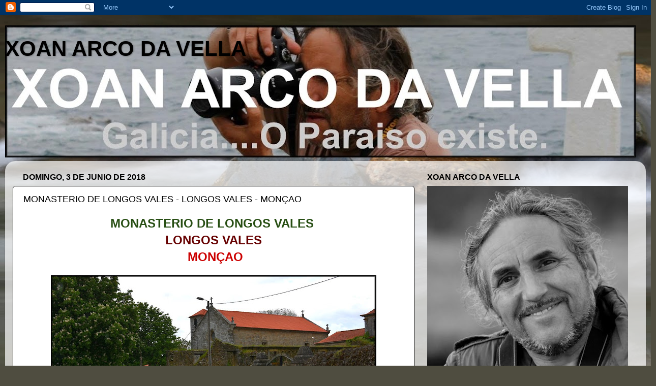

--- FILE ---
content_type: text/html; charset=UTF-8
request_url: http://www.xoanarcodavella.com/2018/06/monasterio-de-longos-vales-longos-vales.html
body_size: 26184
content:
<!DOCTYPE html>
<html class='v2' dir='ltr' lang='es'>
<head>
<link href='https://www.blogger.com/static/v1/widgets/335934321-css_bundle_v2.css' rel='stylesheet' type='text/css'/>
<meta content='width=1100' name='viewport'/>
<meta content='text/html; charset=UTF-8' http-equiv='Content-Type'/>
<meta content='blogger' name='generator'/>
<link href='http://www.xoanarcodavella.com/favicon.ico' rel='icon' type='image/x-icon'/>
<link href='http://www.xoanarcodavella.com/2018/06/monasterio-de-longos-vales-longos-vales.html' rel='canonical'/>
<link rel="alternate" type="application/atom+xml" title="     XOAN ARCO DA VELLA - Atom" href="http://www.xoanarcodavella.com/feeds/posts/default" />
<link rel="alternate" type="application/rss+xml" title="     XOAN ARCO DA VELLA - RSS" href="http://www.xoanarcodavella.com/feeds/posts/default?alt=rss" />
<link rel="service.post" type="application/atom+xml" title="     XOAN ARCO DA VELLA - Atom" href="https://www.blogger.com/feeds/3976700762302103027/posts/default" />

<link rel="alternate" type="application/atom+xml" title="     XOAN ARCO DA VELLA - Atom" href="http://www.xoanarcodavella.com/feeds/2205128931567772338/comments/default" />
<!--Can't find substitution for tag [blog.ieCssRetrofitLinks]-->
<link href='https://blogger.googleusercontent.com/img/b/R29vZ2xl/AVvXsEieIll4KXxR6WLKthFHIn341nRXLLWyrt5JFGsBFVKffO9OuhOyNatVZH3mPrdmyI0aHUoSG_njhdoSn5r3yO5tm7CKZxQGkKBvWZhQU0ZHF3phWFh0lCyHAQ_dL-52uwC3noE8tz3EsHzr/s640/33937577_1778266572196689_8184628136118321152_o.jpg' rel='image_src'/>
<meta content='http://www.xoanarcodavella.com/2018/06/monasterio-de-longos-vales-longos-vales.html' property='og:url'/>
<meta content='MONASTERIO DE LONGOS VALES - LONGOS VALES - MONÇAO' property='og:title'/>
<meta content='XOAN ARCO DA VELLA' property='og:description'/>
<meta content='https://blogger.googleusercontent.com/img/b/R29vZ2xl/AVvXsEieIll4KXxR6WLKthFHIn341nRXLLWyrt5JFGsBFVKffO9OuhOyNatVZH3mPrdmyI0aHUoSG_njhdoSn5r3yO5tm7CKZxQGkKBvWZhQU0ZHF3phWFh0lCyHAQ_dL-52uwC3noE8tz3EsHzr/w1200-h630-p-k-no-nu/33937577_1778266572196689_8184628136118321152_o.jpg' property='og:image'/>
<title>     XOAN ARCO DA VELLA: MONASTERIO DE LONGOS VALES - LONGOS VALES - MONÇAO</title>
<style id='page-skin-1' type='text/css'><!--
/*-----------------------------------------------
Blogger Template Style
Name:     Picture Window
Designer: Blogger
URL:      www.blogger.com
----------------------------------------------- */
/* Content
----------------------------------------------- */
body {
font: normal bold 15px Arial, Tahoma, Helvetica, FreeSans, sans-serif;
color: #000000;
background: #4f4d40 url(//themes.googleusercontent.com/image?id=1RIPJiMqnLU3fjA4jM-N8hns0zOn4PXJEJ1S0Ncg3Bgm2cf9Nzge05VzMgFJ6wS3dX_Na) no-repeat fixed top center /* Credit: macroworld (http://www.istockphoto.com/googleimages.php?id=10708514&platform=blogger) */;
}
html body .region-inner {
min-width: 0;
max-width: 100%;
width: auto;
}
.content-outer {
font-size: 90%;
}
a:link {
text-decoration:none;
color: #990000;
}
a:visited {
text-decoration:none;
color: #e50000;
}
a:hover {
text-decoration:underline;
color: #cc0000;
}
.content-outer {
background: transparent none repeat scroll top left;
-moz-border-radius: 0;
-webkit-border-radius: 0;
-goog-ms-border-radius: 0;
border-radius: 0;
-moz-box-shadow: 0 0 0 rgba(0, 0, 0, .15);
-webkit-box-shadow: 0 0 0 rgba(0, 0, 0, .15);
-goog-ms-box-shadow: 0 0 0 rgba(0, 0, 0, .15);
box-shadow: 0 0 0 rgba(0, 0, 0, .15);
margin: 20px auto;
}
.content-inner {
padding: 0;
}
/* Header
----------------------------------------------- */
.header-outer {
background: transparent none repeat-x scroll top left;
_background-image: none;
color: #000000;
-moz-border-radius: 0;
-webkit-border-radius: 0;
-goog-ms-border-radius: 0;
border-radius: 0;
}
.Header img, .Header #header-inner {
-moz-border-radius: 0;
-webkit-border-radius: 0;
-goog-ms-border-radius: 0;
border-radius: 0;
}
.header-inner .Header .titlewrapper,
.header-inner .Header .descriptionwrapper {
padding-left: 0;
padding-right: 0;
}
.Header h1 {
font: normal bold 42px Arial, Tahoma, Helvetica, FreeSans, sans-serif;
text-shadow: 1px 1px 3px rgba(0, 0, 0, 0.3);
}
.Header h1 a {
color: #000000;
}
.Header .description {
font-size: 130%;
}
/* Tabs
----------------------------------------------- */
.tabs-inner {
margin: .5em 20px 0;
padding: 0;
}
.tabs-inner .section {
margin: 0;
}
.tabs-inner .widget ul {
padding: 0;
background: transparent none repeat scroll bottom;
-moz-border-radius: 0;
-webkit-border-radius: 0;
-goog-ms-border-radius: 0;
border-radius: 0;
}
.tabs-inner .widget li {
border: none;
}
.tabs-inner .widget li a {
display: inline-block;
padding: .5em 1em;
margin-right: .25em;
color: #ffffff;
font: normal bold 15px Arial, Tahoma, Helvetica, FreeSans, sans-serif;
-moz-border-radius: 10px 10px 0 0;
-webkit-border-top-left-radius: 10px;
-webkit-border-top-right-radius: 10px;
-goog-ms-border-radius: 10px 10px 0 0;
border-radius: 10px 10px 0 0;
background: transparent url(https://resources.blogblog.com/blogblog/data/1kt/transparent/black50.png) repeat scroll top left;
border-right: 1px solid transparent;
}
.tabs-inner .widget li:first-child a {
padding-left: 1.25em;
-moz-border-radius-topleft: 10px;
-moz-border-radius-bottomleft: 0;
-webkit-border-top-left-radius: 10px;
-webkit-border-bottom-left-radius: 0;
-goog-ms-border-top-left-radius: 10px;
-goog-ms-border-bottom-left-radius: 0;
border-top-left-radius: 10px;
border-bottom-left-radius: 0;
}
.tabs-inner .widget li.selected a,
.tabs-inner .widget li a:hover {
position: relative;
z-index: 1;
background: transparent url(https://resources.blogblog.com/blogblog/data/1kt/transparent/white80.png) repeat scroll bottom;
color: #990000;
-moz-box-shadow: 0 0 3px rgba(0, 0, 0, .15);
-webkit-box-shadow: 0 0 3px rgba(0, 0, 0, .15);
-goog-ms-box-shadow: 0 0 3px rgba(0, 0, 0, .15);
box-shadow: 0 0 3px rgba(0, 0, 0, .15);
}
/* Headings
----------------------------------------------- */
h2 {
font: normal bold 16px Arial, Tahoma, Helvetica, FreeSans, sans-serif;
text-transform: uppercase;
color: #000000;
margin: .5em 0;
}
/* Main
----------------------------------------------- */
.main-outer {
background: transparent url(https://resources.blogblog.com/blogblog/data/1kt/transparent/white80.png) repeat scroll top left;
-moz-border-radius: 20px 20px 0 0;
-webkit-border-top-left-radius: 20px;
-webkit-border-top-right-radius: 20px;
-webkit-border-bottom-left-radius: 0;
-webkit-border-bottom-right-radius: 0;
-goog-ms-border-radius: 20px 20px 0 0;
border-radius: 20px 20px 0 0;
-moz-box-shadow: 0 1px 3px rgba(0, 0, 0, .15);
-webkit-box-shadow: 0 1px 3px rgba(0, 0, 0, .15);
-goog-ms-box-shadow: 0 1px 3px rgba(0, 0, 0, .15);
box-shadow: 0 1px 3px rgba(0, 0, 0, .15);
}
.main-inner {
padding: 15px 20px 20px;
}
.main-inner .column-center-inner {
padding: 0 0;
}
.main-inner .column-left-inner {
padding-left: 0;
}
.main-inner .column-right-inner {
padding-right: 0;
}
/* Posts
----------------------------------------------- */
h3.post-title {
margin: 0;
font: normal normal 18px Arial, Tahoma, Helvetica, FreeSans, sans-serif;
}
.comments h4 {
margin: 1em 0 0;
font: normal normal 18px Arial, Tahoma, Helvetica, FreeSans, sans-serif;
}
.date-header span {
color: #000000;
}
.post-outer {
background-color: #ffffff;
border: solid 1px #000000;
-moz-border-radius: 5px;
-webkit-border-radius: 5px;
border-radius: 5px;
-goog-ms-border-radius: 5px;
padding: 15px 20px;
margin: 0 -20px 20px;
}
.post-body {
line-height: 1.4;
font-size: 110%;
position: relative;
}
.post-header {
margin: 0 0 1.5em;
color: #000000;
line-height: 1.6;
}
.post-footer {
margin: .5em 0 0;
color: #000000;
line-height: 1.6;
}
#blog-pager {
font-size: 140%
}
#comments .comment-author {
padding-top: 1.5em;
border-top: dashed 1px #ccc;
border-top: dashed 1px rgba(128, 128, 128, .5);
background-position: 0 1.5em;
}
#comments .comment-author:first-child {
padding-top: 0;
border-top: none;
}
.avatar-image-container {
margin: .2em 0 0;
}
/* Comments
----------------------------------------------- */
.comments .comments-content .icon.blog-author {
background-repeat: no-repeat;
background-image: url([data-uri]);
}
.comments .comments-content .loadmore a {
border-top: 1px solid #cc0000;
border-bottom: 1px solid #cc0000;
}
.comments .continue {
border-top: 2px solid #cc0000;
}
/* Widgets
----------------------------------------------- */
.widget ul, .widget #ArchiveList ul.flat {
padding: 0;
list-style: none;
}
.widget ul li, .widget #ArchiveList ul.flat li {
border-top: dashed 1px #ccc;
border-top: dashed 1px rgba(128, 128, 128, .5);
}
.widget ul li:first-child, .widget #ArchiveList ul.flat li:first-child {
border-top: none;
}
.widget .post-body ul {
list-style: disc;
}
.widget .post-body ul li {
border: none;
}
/* Footer
----------------------------------------------- */
.footer-outer {
color:#000000;
background: transparent url(https://resources.blogblog.com/blogblog/data/1kt/transparent/black50.png) repeat scroll top left;
-moz-border-radius: 0 0 20px 20px;
-webkit-border-top-left-radius: 0;
-webkit-border-top-right-radius: 0;
-webkit-border-bottom-left-radius: 20px;
-webkit-border-bottom-right-radius: 20px;
-goog-ms-border-radius: 0 0 20px 20px;
border-radius: 0 0 20px 20px;
-moz-box-shadow: 0 1px 3px rgba(0, 0, 0, .15);
-webkit-box-shadow: 0 1px 3px rgba(0, 0, 0, .15);
-goog-ms-box-shadow: 0 1px 3px rgba(0, 0, 0, .15);
box-shadow: 0 1px 3px rgba(0, 0, 0, .15);
}
.footer-inner {
padding: 10px 20px 20px;
}
.footer-outer a {
color: #000000;
}
.footer-outer a:visited {
color: #000000;
}
.footer-outer a:hover {
color: #990000;
}
.footer-outer .widget h2 {
color: #000000;
}
/* Mobile
----------------------------------------------- */
html body.mobile {
height: auto;
}
html body.mobile {
min-height: 480px;
background-size: 100% auto;
}
.mobile .body-fauxcolumn-outer {
background: transparent none repeat scroll top left;
}
html .mobile .mobile-date-outer, html .mobile .blog-pager {
border-bottom: none;
background: transparent url(https://resources.blogblog.com/blogblog/data/1kt/transparent/white80.png) repeat scroll top left;
margin-bottom: 10px;
}
.mobile .date-outer {
background: transparent url(https://resources.blogblog.com/blogblog/data/1kt/transparent/white80.png) repeat scroll top left;
}
.mobile .header-outer, .mobile .main-outer,
.mobile .post-outer, .mobile .footer-outer {
-moz-border-radius: 0;
-webkit-border-radius: 0;
-goog-ms-border-radius: 0;
border-radius: 0;
}
.mobile .content-outer,
.mobile .main-outer,
.mobile .post-outer {
background: inherit;
border: none;
}
.mobile .content-outer {
font-size: 100%;
}
.mobile-link-button {
background-color: #990000;
}
.mobile-link-button a:link, .mobile-link-button a:visited {
color: #ffffff;
}
.mobile-index-contents {
color: #000000;
}
.mobile .tabs-inner .PageList .widget-content {
background: transparent url(https://resources.blogblog.com/blogblog/data/1kt/transparent/white80.png) repeat scroll bottom;
color: #990000;
}
.mobile .tabs-inner .PageList .widget-content .pagelist-arrow {
border-left: 1px solid transparent;
}

--></style>
<style id='template-skin-1' type='text/css'><!--
body {
min-width: 1260px;
}
.content-outer, .content-fauxcolumn-outer, .region-inner {
min-width: 1260px;
max-width: 1260px;
_width: 1260px;
}
.main-inner .columns {
padding-left: 0;
padding-right: 440px;
}
.main-inner .fauxcolumn-center-outer {
left: 0;
right: 440px;
/* IE6 does not respect left and right together */
_width: expression(this.parentNode.offsetWidth -
parseInt("0") -
parseInt("440px") + 'px');
}
.main-inner .fauxcolumn-left-outer {
width: 0;
}
.main-inner .fauxcolumn-right-outer {
width: 440px;
}
.main-inner .column-left-outer {
width: 0;
right: 100%;
margin-left: -0;
}
.main-inner .column-right-outer {
width: 440px;
margin-right: -440px;
}
#layout {
min-width: 0;
}
#layout .content-outer {
min-width: 0;
width: 800px;
}
#layout .region-inner {
min-width: 0;
width: auto;
}
body#layout div.add_widget {
padding: 8px;
}
body#layout div.add_widget a {
margin-left: 32px;
}
--></style>
<style>
    body {background-image:url(\/\/themes.googleusercontent.com\/image?id=1RIPJiMqnLU3fjA4jM-N8hns0zOn4PXJEJ1S0Ncg3Bgm2cf9Nzge05VzMgFJ6wS3dX_Na);}
    
@media (max-width: 200px) { body {background-image:url(\/\/themes.googleusercontent.com\/image?id=1RIPJiMqnLU3fjA4jM-N8hns0zOn4PXJEJ1S0Ncg3Bgm2cf9Nzge05VzMgFJ6wS3dX_Na&options=w200);}}
@media (max-width: 400px) and (min-width: 201px) { body {background-image:url(\/\/themes.googleusercontent.com\/image?id=1RIPJiMqnLU3fjA4jM-N8hns0zOn4PXJEJ1S0Ncg3Bgm2cf9Nzge05VzMgFJ6wS3dX_Na&options=w400);}}
@media (max-width: 800px) and (min-width: 401px) { body {background-image:url(\/\/themes.googleusercontent.com\/image?id=1RIPJiMqnLU3fjA4jM-N8hns0zOn4PXJEJ1S0Ncg3Bgm2cf9Nzge05VzMgFJ6wS3dX_Na&options=w800);}}
@media (max-width: 1200px) and (min-width: 801px) { body {background-image:url(\/\/themes.googleusercontent.com\/image?id=1RIPJiMqnLU3fjA4jM-N8hns0zOn4PXJEJ1S0Ncg3Bgm2cf9Nzge05VzMgFJ6wS3dX_Na&options=w1200);}}
/* Last tag covers anything over one higher than the previous max-size cap. */
@media (min-width: 1201px) { body {background-image:url(\/\/themes.googleusercontent.com\/image?id=1RIPJiMqnLU3fjA4jM-N8hns0zOn4PXJEJ1S0Ncg3Bgm2cf9Nzge05VzMgFJ6wS3dX_Na&options=w1600);}}
  </style>
<script type='text/javascript'>
        (function(i,s,o,g,r,a,m){i['GoogleAnalyticsObject']=r;i[r]=i[r]||function(){
        (i[r].q=i[r].q||[]).push(arguments)},i[r].l=1*new Date();a=s.createElement(o),
        m=s.getElementsByTagName(o)[0];a.async=1;a.src=g;m.parentNode.insertBefore(a,m)
        })(window,document,'script','https://www.google-analytics.com/analytics.js','ga');
        ga('create', 'UA-37415722-1', 'auto', 'blogger');
        ga('blogger.send', 'pageview');
      </script>
<link href='https://www.blogger.com/dyn-css/authorization.css?targetBlogID=3976700762302103027&amp;zx=11f1b978-081d-43fb-8650-ab5842e15a17' media='none' onload='if(media!=&#39;all&#39;)media=&#39;all&#39;' rel='stylesheet'/><noscript><link href='https://www.blogger.com/dyn-css/authorization.css?targetBlogID=3976700762302103027&amp;zx=11f1b978-081d-43fb-8650-ab5842e15a17' rel='stylesheet'/></noscript>
<meta name='google-adsense-platform-account' content='ca-host-pub-1556223355139109'/>
<meta name='google-adsense-platform-domain' content='blogspot.com'/>

<script async src="https://pagead2.googlesyndication.com/pagead/js/adsbygoogle.js?client=ca-pub-7688667765870490&host=ca-host-pub-1556223355139109" crossorigin="anonymous"></script>

<!-- data-ad-client=ca-pub-7688667765870490 -->

</head>
<body class='loading variant-open'>
<div class='navbar section' id='navbar' name='Barra de navegación'><div class='widget Navbar' data-version='1' id='Navbar1'><script type="text/javascript">
    function setAttributeOnload(object, attribute, val) {
      if(window.addEventListener) {
        window.addEventListener('load',
          function(){ object[attribute] = val; }, false);
      } else {
        window.attachEvent('onload', function(){ object[attribute] = val; });
      }
    }
  </script>
<div id="navbar-iframe-container"></div>
<script type="text/javascript" src="https://apis.google.com/js/platform.js"></script>
<script type="text/javascript">
      gapi.load("gapi.iframes:gapi.iframes.style.bubble", function() {
        if (gapi.iframes && gapi.iframes.getContext) {
          gapi.iframes.getContext().openChild({
              url: 'https://www.blogger.com/navbar/3976700762302103027?po\x3d2205128931567772338\x26origin\x3dhttp://www.xoanarcodavella.com',
              where: document.getElementById("navbar-iframe-container"),
              id: "navbar-iframe"
          });
        }
      });
    </script><script type="text/javascript">
(function() {
var script = document.createElement('script');
script.type = 'text/javascript';
script.src = '//pagead2.googlesyndication.com/pagead/js/google_top_exp.js';
var head = document.getElementsByTagName('head')[0];
if (head) {
head.appendChild(script);
}})();
</script>
</div></div>
<div class='body-fauxcolumns'>
<div class='fauxcolumn-outer body-fauxcolumn-outer'>
<div class='cap-top'>
<div class='cap-left'></div>
<div class='cap-right'></div>
</div>
<div class='fauxborder-left'>
<div class='fauxborder-right'></div>
<div class='fauxcolumn-inner'>
</div>
</div>
<div class='cap-bottom'>
<div class='cap-left'></div>
<div class='cap-right'></div>
</div>
</div>
</div>
<div class='content'>
<div class='content-fauxcolumns'>
<div class='fauxcolumn-outer content-fauxcolumn-outer'>
<div class='cap-top'>
<div class='cap-left'></div>
<div class='cap-right'></div>
</div>
<div class='fauxborder-left'>
<div class='fauxborder-right'></div>
<div class='fauxcolumn-inner'>
</div>
</div>
<div class='cap-bottom'>
<div class='cap-left'></div>
<div class='cap-right'></div>
</div>
</div>
</div>
<div class='content-outer'>
<div class='content-cap-top cap-top'>
<div class='cap-left'></div>
<div class='cap-right'></div>
</div>
<div class='fauxborder-left content-fauxborder-left'>
<div class='fauxborder-right content-fauxborder-right'></div>
<div class='content-inner'>
<header>
<div class='header-outer'>
<div class='header-cap-top cap-top'>
<div class='cap-left'></div>
<div class='cap-right'></div>
</div>
<div class='fauxborder-left header-fauxborder-left'>
<div class='fauxborder-right header-fauxborder-right'></div>
<div class='region-inner header-inner'>
<div class='header section' id='header' name='Cabecera'><div class='widget Header' data-version='1' id='Header1'>
<div id='header-inner' style='background-image: url("https://blogger.googleusercontent.com/img/b/R29vZ2xl/AVvXsEg0JF3APvzTGrMDJLL468MmA7dGhXAILwJr6MJEfd_3ECSLCp8PqRACJ5k9UTkhPZ79IUUSvG35q3moNSi0-30tmUM82_j0qfcvxGhp5DklA2UmUpbrtbKzt6A_Bn3kg9jkstR1X6caHRE/s1240/323120_10151080813406125_996723376_o.jpg"); background-position: left; min-height: 260px; _height: 260px; background-repeat: no-repeat; '>
<div class='titlewrapper' style='background: transparent'>
<h1 class='title' style='background: transparent; border-width: 0px'>
<a href='http://www.xoanarcodavella.com/'>
     XOAN ARCO DA VELLA
</a>
</h1>
</div>
<div class='descriptionwrapper'>
<p class='description'><span>
</span></p>
</div>
</div>
</div></div>
</div>
</div>
<div class='header-cap-bottom cap-bottom'>
<div class='cap-left'></div>
<div class='cap-right'></div>
</div>
</div>
</header>
<div class='tabs-outer'>
<div class='tabs-cap-top cap-top'>
<div class='cap-left'></div>
<div class='cap-right'></div>
</div>
<div class='fauxborder-left tabs-fauxborder-left'>
<div class='fauxborder-right tabs-fauxborder-right'></div>
<div class='region-inner tabs-inner'>
<div class='tabs no-items section' id='crosscol' name='Multicolumnas'></div>
<div class='tabs no-items section' id='crosscol-overflow' name='Cross-Column 2'></div>
</div>
</div>
<div class='tabs-cap-bottom cap-bottom'>
<div class='cap-left'></div>
<div class='cap-right'></div>
</div>
</div>
<div class='main-outer'>
<div class='main-cap-top cap-top'>
<div class='cap-left'></div>
<div class='cap-right'></div>
</div>
<div class='fauxborder-left main-fauxborder-left'>
<div class='fauxborder-right main-fauxborder-right'></div>
<div class='region-inner main-inner'>
<div class='columns fauxcolumns'>
<div class='fauxcolumn-outer fauxcolumn-center-outer'>
<div class='cap-top'>
<div class='cap-left'></div>
<div class='cap-right'></div>
</div>
<div class='fauxborder-left'>
<div class='fauxborder-right'></div>
<div class='fauxcolumn-inner'>
</div>
</div>
<div class='cap-bottom'>
<div class='cap-left'></div>
<div class='cap-right'></div>
</div>
</div>
<div class='fauxcolumn-outer fauxcolumn-left-outer'>
<div class='cap-top'>
<div class='cap-left'></div>
<div class='cap-right'></div>
</div>
<div class='fauxborder-left'>
<div class='fauxborder-right'></div>
<div class='fauxcolumn-inner'>
</div>
</div>
<div class='cap-bottom'>
<div class='cap-left'></div>
<div class='cap-right'></div>
</div>
</div>
<div class='fauxcolumn-outer fauxcolumn-right-outer'>
<div class='cap-top'>
<div class='cap-left'></div>
<div class='cap-right'></div>
</div>
<div class='fauxborder-left'>
<div class='fauxborder-right'></div>
<div class='fauxcolumn-inner'>
</div>
</div>
<div class='cap-bottom'>
<div class='cap-left'></div>
<div class='cap-right'></div>
</div>
</div>
<!-- corrects IE6 width calculation -->
<div class='columns-inner'>
<div class='column-center-outer'>
<div class='column-center-inner'>
<div class='main section' id='main' name='Principal'><div class='widget Blog' data-version='1' id='Blog1'>
<div class='blog-posts hfeed'>

          <div class="date-outer">
        
<h2 class='date-header'><span>domingo, 3 de junio de 2018</span></h2>

          <div class="date-posts">
        
<div class='post-outer'>
<div class='post hentry uncustomized-post-template' itemprop='blogPost' itemscope='itemscope' itemtype='http://schema.org/BlogPosting'>
<meta content='https://blogger.googleusercontent.com/img/b/R29vZ2xl/AVvXsEieIll4KXxR6WLKthFHIn341nRXLLWyrt5JFGsBFVKffO9OuhOyNatVZH3mPrdmyI0aHUoSG_njhdoSn5r3yO5tm7CKZxQGkKBvWZhQU0ZHF3phWFh0lCyHAQ_dL-52uwC3noE8tz3EsHzr/s640/33937577_1778266572196689_8184628136118321152_o.jpg' itemprop='image_url'/>
<meta content='3976700762302103027' itemprop='blogId'/>
<meta content='2205128931567772338' itemprop='postId'/>
<a name='2205128931567772338'></a>
<h3 class='post-title entry-title' itemprop='name'>
MONASTERIO DE LONGOS VALES - LONGOS VALES - MONÇAO
</h3>
<div class='post-header'>
<div class='post-header-line-1'></div>
</div>
<div class='post-body entry-content' id='post-body-2205128931567772338' itemprop='description articleBody'>
<div style="text-align: center;">
<span style="color: #274e13;"><span style="font-family: &quot;arial&quot; , &quot;helvetica&quot; , sans-serif;"><span style="font-size: x-large;"><b>MONASTERIO DE LONGOS VALES&nbsp;</b></span></span></span></div>
<div style="text-align: center;">
<span style="font-family: &quot;arial&quot; , &quot;helvetica&quot; , sans-serif;"><span style="font-size: x-large;"><b><span style="color: #660000;">LONGOS VALES</span><br /><span style="color: #cc0000;">&nbsp;MONÇAO</span></b></span></span></div>
<div style="text-align: center;">
<br /></div>
<div class="separator" style="clear: both; text-align: center;">
<a href="https://blogger.googleusercontent.com/img/b/R29vZ2xl/AVvXsEieIll4KXxR6WLKthFHIn341nRXLLWyrt5JFGsBFVKffO9OuhOyNatVZH3mPrdmyI0aHUoSG_njhdoSn5r3yO5tm7CKZxQGkKBvWZhQU0ZHF3phWFh0lCyHAQ_dL-52uwC3noE8tz3EsHzr/s1600/33937577_1778266572196689_8184628136118321152_o.jpg" imageanchor="1" style="margin-left: 1em; margin-right: 1em;"><img border="0" data-original-height="647" data-original-width="1118" height="370" src="https://blogger.googleusercontent.com/img/b/R29vZ2xl/AVvXsEieIll4KXxR6WLKthFHIn341nRXLLWyrt5JFGsBFVKffO9OuhOyNatVZH3mPrdmyI0aHUoSG_njhdoSn5r3yO5tm7CKZxQGkKBvWZhQU0ZHF3phWFh0lCyHAQ_dL-52uwC3noE8tz3EsHzr/s640/33937577_1778266572196689_8184628136118321152_o.jpg" width="640" /></a></div>
<br />
<span style="color: blue;"><b><span style="font-family: &quot;arial&quot; , &quot;helvetica&quot; , sans-serif;"><span style="font-size: large;"><span style="color: #cc0000;">&nbsp;Iglesia de Longos Vales</span><br />&nbsp;&nbsp;&nbsp; &nbsp; La iglesia del Monasterio Benedictino de Longos Vales se encuentra a unos dieciséis kilómetros al SE de Melgaço, en tierras del vecino concelho de Monçao.</span></span></b></span><br />
<div style="text-align: center;">
<br /></div>
<div class="separator" style="clear: both; text-align: center;">
<a href="https://blogger.googleusercontent.com/img/b/R29vZ2xl/AVvXsEjxiWnl-LkEjVKyZJxo4eUpC42BqHZ1W6kUyKDP3Jmt4YDurCX-sa-6fqhqxiR68IRuTo36mBNvEWmhShzP8rvPTdZlOg0zXGXhoL3osEjm80JIPTlX8N-OV0XL0lXLnZDATJEtHja05CoM/s1600/33808853_1778266025530077_4649861178107887616_n.jpg" imageanchor="1" style="margin-left: 1em; margin-right: 1em;"><img border="0" data-original-height="960" data-original-width="621" height="640" src="https://blogger.googleusercontent.com/img/b/R29vZ2xl/AVvXsEjxiWnl-LkEjVKyZJxo4eUpC42BqHZ1W6kUyKDP3Jmt4YDurCX-sa-6fqhqxiR68IRuTo36mBNvEWmhShzP8rvPTdZlOg0zXGXhoL3osEjm80JIPTlX8N-OV0XL0lXLnZDATJEtHja05CoM/s640/33808853_1778266025530077_4649861178107887616_n.jpg" width="414" /></a></div>
<br />
<span style="color: blue;"><b><span style="font-family: &quot;arial&quot; , &quot;helvetica&quot; , sans-serif;"><span style="font-size: large;">&nbsp;&nbsp;&nbsp;&nbsp; Hoy en dia de la construcción original apenas resta el ábside.</span></span></b></span><br />
<div style="text-align: center;">
<br /></div>
<div class="separator" style="clear: both; text-align: center;">
<a href="https://blogger.googleusercontent.com/img/b/R29vZ2xl/AVvXsEjwGe4Yv6wMqALFRmmSN9BgpqRMF_XhX5GnwSblgyYpJV8Svn6YE__i-iM3ika7JsaKZQdxc80xGcuNEQ8AOsQyjzbNILrYl_4qWIwsOkgWjjs1A4VkWmNHXgw3G8oPaJ67134NlUd7JfGU/s1600/33995386_1778266038863409_1850400571157118976_o.jpg" imageanchor="1" style="margin-left: 1em; margin-right: 1em;"><img border="0" data-original-height="631" data-original-width="1122" height="358" src="https://blogger.googleusercontent.com/img/b/R29vZ2xl/AVvXsEjwGe4Yv6wMqALFRmmSN9BgpqRMF_XhX5GnwSblgyYpJV8Svn6YE__i-iM3ika7JsaKZQdxc80xGcuNEQ8AOsQyjzbNILrYl_4qWIwsOkgWjjs1A4VkWmNHXgw3G8oPaJ67134NlUd7JfGU/s640/33995386_1778266038863409_1850400571157118976_o.jpg" width="640" /></a></div>
<span style="color: blue;"><b><span style="font-family: &quot;arial&quot; , &quot;helvetica&quot; , sans-serif;"><span style="font-size: large;"><br />&nbsp;&nbsp;&nbsp;&nbsp; Fue uno de los monasterios medievales más importantes de la cuenca del Minho cuya existencia esta ya documentada desde los tiempos del reinado de Dom Afonso Henriques.</span></span></b></span><br />
<br />
<div class="separator" style="clear: both; text-align: center;">
<a href="https://blogger.googleusercontent.com/img/b/R29vZ2xl/AVvXsEgujtTWH99OFwkEHOokMR8rNw7j9125Ta64ZdEhmOaEkOJFkCH9ZAHCdQjD732oYBk8ewc41Ko6tEQSUUOwCSpaBDCk3aIl9V-qswydaYbZOgHfub1Gq-8zVQzaa9bviRQcqg1j9pNRyr0T/s1600/33764375_1778265928863420_1151943643632762880_n.jpg" imageanchor="1" style="margin-left: 1em; margin-right: 1em;"><img border="0" data-original-height="960" data-original-width="626" height="640" src="https://blogger.googleusercontent.com/img/b/R29vZ2xl/AVvXsEgujtTWH99OFwkEHOokMR8rNw7j9125Ta64ZdEhmOaEkOJFkCH9ZAHCdQjD732oYBk8ewc41Ko6tEQSUUOwCSpaBDCk3aIl9V-qswydaYbZOgHfub1Gq-8zVQzaa9bviRQcqg1j9pNRyr0T/s640/33764375_1778265928863420_1151943643632762880_n.jpg" width="416" /></a></div>
<span style="color: blue;"><b><span style="font-family: &quot;arial&quot; , &quot;helvetica&quot; , sans-serif;"><span style="font-size: large;"><br />&nbsp;&nbsp;&nbsp;&nbsp; Fue tal su importancia que uno de sus abades llego a patrocinar la construcción de una torre en la muralla de Melgaço.</span></span></b></span><br />
<br />
<div class="separator" style="clear: both; text-align: center;">
<a href="https://blogger.googleusercontent.com/img/b/R29vZ2xl/AVvXsEjn-0Oa2SsTT6xgfK4zVT5Ukzr_4XbRdv4fJIyRykSsPoCQD-Xu1vuB4wZUB84KPmqex2CtkStiUGChewZs6rmQuNtYKR5zeYCCKMZExN_hGOt_vcVe0QobH3TDeX-VMxrPxdxcNV_MjAwh/s1600/34049187_1778266562196690_8632971783508590592_o.jpg" imageanchor="1" style="margin-left: 1em; margin-right: 1em;"><img border="0" data-original-height="529" data-original-width="1122" height="300" src="https://blogger.googleusercontent.com/img/b/R29vZ2xl/AVvXsEjn-0Oa2SsTT6xgfK4zVT5Ukzr_4XbRdv4fJIyRykSsPoCQD-Xu1vuB4wZUB84KPmqex2CtkStiUGChewZs6rmQuNtYKR5zeYCCKMZExN_hGOt_vcVe0QobH3TDeX-VMxrPxdxcNV_MjAwh/s640/34049187_1778266562196690_8632971783508590592_o.jpg" width="640" /></a></div>
<span style="color: blue;"><b><span style="font-family: &quot;arial&quot; , &quot;helvetica&quot; , sans-serif;"><span style="font-size: large;"><br />&nbsp;&nbsp;&nbsp;&nbsp; El edificio, de fundación románica todavía conserva de esa época una magnifica capilla mayor en excelente estado de conservación.</span></span></b></span><br />
<br />
<div class="separator" style="clear: both; text-align: center;">
<a href="https://blogger.googleusercontent.com/img/b/R29vZ2xl/AVvXsEjARJTDEh4Sa-lbB_3Hk7_TbP9QumueOAcIwctcGZVEqBYKJjlwZRNwu6vGwbOeA-ed9ODDtow54wCVcI6ps0I_pvkuLbgEPlzxpQq0YO5i3CL0myRqpTZklsgDI1LA33GUVtmNzdZMUINM/s1600/33734864_1778266918863321_1686899717478285312_n.jpg" imageanchor="1" style="margin-left: 1em; margin-right: 1em;"><img border="0" data-original-height="960" data-original-width="629" height="640" src="https://blogger.googleusercontent.com/img/b/R29vZ2xl/AVvXsEjARJTDEh4Sa-lbB_3Hk7_TbP9QumueOAcIwctcGZVEqBYKJjlwZRNwu6vGwbOeA-ed9ODDtow54wCVcI6ps0I_pvkuLbgEPlzxpQq0YO5i3CL0myRqpTZklsgDI1LA33GUVtmNzdZMUINM/s640/33734864_1778266918863321_1686899717478285312_n.jpg" width="418" /></a></div>
<span style="color: blue;"><b><span style="font-family: &quot;arial&quot; , &quot;helvetica&quot; , sans-serif;"><span style="font-size: large;"><br />&nbsp;&nbsp;&nbsp;&nbsp; Este ábside abovedado de planta semicircular cuenta con canecillos y capiteles que muestran un interesante trabajo decorativo con un gran volumen y diversidad de elementos escultóricos.</span></span></b></span><br />
<br />
<div class="separator" style="clear: both; text-align: center;">
<a href="https://blogger.googleusercontent.com/img/b/R29vZ2xl/AVvXsEg1y7oNcd6D5VoIuS7NI4_eBBT1-2zqzo63EWo-ZQjSnUOwou8ngvmk53UGS1YYEb82i8pF4Rj4CsGFuS58ZU4KkZPcRZJCgZLv6AsykPDiyJOHKfjoFzqvPXkX8mHDXRFRVVVr5pO9X_dI/s1600/33992806_1778266055530074_1858138126539554816_o.jpg" imageanchor="1" style="margin-left: 1em; margin-right: 1em;"><img border="0" data-original-height="695" data-original-width="1120" height="396" src="https://blogger.googleusercontent.com/img/b/R29vZ2xl/AVvXsEg1y7oNcd6D5VoIuS7NI4_eBBT1-2zqzo63EWo-ZQjSnUOwou8ngvmk53UGS1YYEb82i8pF4Rj4CsGFuS58ZU4KkZPcRZJCgZLv6AsykPDiyJOHKfjoFzqvPXkX8mHDXRFRVVVr5pO9X_dI/s640/33992806_1778266055530074_1858138126539554816_o.jpg" width="640" /></a></div>
<span style="color: blue;"><b><span style="font-family: &quot;arial&quot; , &quot;helvetica&quot; , sans-serif;"><span style="font-size: large;"><br />&nbsp;&nbsp;&nbsp;&nbsp; En sus motivos abundan las formas humanas y animales, de una gran habilidad técnica del autor, favorecido también por la gran calidad del granito de grano fino.</span></span></b></span><br />
<br />
<div class="separator" style="clear: both; text-align: center;">
<a href="https://blogger.googleusercontent.com/img/b/R29vZ2xl/AVvXsEikOe2IiGkGgKAoPQ8c0yZhyphenhyphensug4bWF0oX1HOAE_EblVkxeetXRpMB9FDxR9-FK7a7R874CwBRCAQZV54-THs1qh0GN8mybDhRCK1t3AUiIgQaA1CT13TGOQnFCVKopuJkZCwfYsVcVHvnz/s1600/33838572_1778266318863381_3702764986045562880_n.jpg" imageanchor="1" style="margin-left: 1em; margin-right: 1em;"><img border="0" data-original-height="960" data-original-width="629" height="640" src="https://blogger.googleusercontent.com/img/b/R29vZ2xl/AVvXsEikOe2IiGkGgKAoPQ8c0yZhyphenhyphensug4bWF0oX1HOAE_EblVkxeetXRpMB9FDxR9-FK7a7R874CwBRCAQZV54-THs1qh0GN8mybDhRCK1t3AUiIgQaA1CT13TGOQnFCVKopuJkZCwfYsVcVHvnz/s640/33838572_1778266318863381_3702764986045562880_n.jpg" width="418" /></a></div>
<span style="color: blue;"><b><span style="font-family: &quot;arial&quot; , &quot;helvetica&quot; , sans-serif;"><span style="font-size: large;"><br />&nbsp;&nbsp;&nbsp;&nbsp; Las similitudes de las esculturas de Longos Vales con la catedral de Tui y la iglesia de Tomiño,&nbsp; en la margen Norte del Minho, acercan su datación hacia el último cuarto del siglo XII, además de los elementos protogóticos en el arco triunfal del ábside.</span></span></b></span><br />
<br />
<div class="separator" style="clear: both; text-align: center;">
<a href="https://blogger.googleusercontent.com/img/b/R29vZ2xl/AVvXsEh_iLzfD-tchPrLRKcchdC89uSmTrRBInPZ401I1mBlWmF7KtDXZthtPqDe77vLblFomeSclSxlB4wQJIpUVPSC8Kwz0naG3tJVc9AkeugJn1GVGwofVtnnS2toru1evVcD4VJPAW8BzcAB/s1600/34045738_1778266198863393_1963799102319755264_o.jpg" imageanchor="1" style="margin-left: 1em; margin-right: 1em;"><img border="0" data-original-height="748" data-original-width="1119" height="426" src="https://blogger.googleusercontent.com/img/b/R29vZ2xl/AVvXsEh_iLzfD-tchPrLRKcchdC89uSmTrRBInPZ401I1mBlWmF7KtDXZthtPqDe77vLblFomeSclSxlB4wQJIpUVPSC8Kwz0naG3tJVc9AkeugJn1GVGwofVtnnS2toru1evVcD4VJPAW8BzcAB/s640/34045738_1778266198863393_1963799102319755264_o.jpg" width="640" /></a></div>
<span style="color: blue;"><b><span style="font-family: &quot;arial&quot; , &quot;helvetica&quot; , sans-serif;"><span style="font-size: large;"><br />&nbsp;&nbsp;&nbsp;&nbsp; La nave de la iglesia fue realizada en el siglo XVII cuando el monasterio ya dependía de los jesuitas de Coímbra.</span></span></b></span><br />
<br />
<div class="separator" style="clear: both; text-align: center;">
<a href="https://blogger.googleusercontent.com/img/b/R29vZ2xl/AVvXsEhxriIOQKAUGqSh-65hYInQk0baFm2BF_aKPDsL_XWGOd7n1-OJ6Ci4CG83b2x8Ywr_8WFOmoA2b6r691jAdqIYCFcxgCWCSj-m4eTiavckDljj-pb-u5t8j7jzdmZD6vUQiKAIfu3Mx80X/s1600/33871870_1778267085529971_7610536723998572544_n.jpg" imageanchor="1" style="margin-left: 1em; margin-right: 1em;"><img border="0" data-original-height="960" data-original-width="629" height="640" src="https://blogger.googleusercontent.com/img/b/R29vZ2xl/AVvXsEhxriIOQKAUGqSh-65hYInQk0baFm2BF_aKPDsL_XWGOd7n1-OJ6Ci4CG83b2x8Ywr_8WFOmoA2b6r691jAdqIYCFcxgCWCSj-m4eTiavckDljj-pb-u5t8j7jzdmZD6vUQiKAIfu3Mx80X/s640/33871870_1778267085529971_7610536723998572544_n.jpg" width="418" /></a></div>
<span style="color: blue;"><b><span style="font-family: &quot;arial&quot; , &quot;helvetica&quot; , sans-serif;"><span style="font-size: large;"><br />&nbsp;&nbsp;&nbsp;&nbsp; Se encuentra clasificado como Monumento Nacional desde 1974.</span></span></b></span><br />
<div style="text-align: center;">
<br /></div>
<div class="separator" style="clear: both; text-align: center;">
<a href="https://blogger.googleusercontent.com/img/b/R29vZ2xl/AVvXsEiwi5QThMJrQWtvVRtcVZ-n1hFDikVix25dC55fdGniDZM8GufyEqfP_NuKlwJ5WIzSWmDjkXUywcJOiDMES8LLIDXTfhuq_mtH9IbxF_0mU6E9p_qw1U6O4A9mGL4RobXSU5ROj-bHWULC/s1600/33943776_1778267305529949_2018571729323950080_o.jpg" imageanchor="1" style="margin-left: 1em; margin-right: 1em;"><img border="0" data-original-height="486" data-original-width="1107" height="280" src="https://blogger.googleusercontent.com/img/b/R29vZ2xl/AVvXsEiwi5QThMJrQWtvVRtcVZ-n1hFDikVix25dC55fdGniDZM8GufyEqfP_NuKlwJ5WIzSWmDjkXUywcJOiDMES8LLIDXTfhuq_mtH9IbxF_0mU6E9p_qw1U6O4A9mGL4RobXSU5ROj-bHWULC/s640/33943776_1778267305529949_2018571729323950080_o.jpg" width="640" /></a></div>
<span style="color: blue;"><b><span style="font-family: &quot;arial&quot; , &quot;helvetica&quot; , sans-serif;"><span style="font-size: large;"><br /><span style="color: #cc0000;">Longos Vales</span><br />&nbsp;&nbsp;&nbsp;&nbsp; Longos Vales es una freguesia portuguesa del concelho de Monção, con 12,04 km&#178; de superficie y 1.101 habitantes (2001). </span></span></b></span><br />
<div style="text-align: center;">
<br /></div>
<div class="separator" style="clear: both; text-align: center;">
<a href="https://blogger.googleusercontent.com/img/b/R29vZ2xl/AVvXsEg9-mpCe0vLECvq02Hw35Pmm6nkowB40Z4kKHJxzLIy4WRTOcToReMwSzvAiRYcAw959sqrMipkhfxvWtXcZk3hbZ5krxjamilawcWKm_TEmCRiGeXX2efUYMMR8LJyrc-DtuftKnUWyMQc/s1600/33849813_1778265955530084_3789490550529327104_n.jpg" imageanchor="1" style="margin-left: 1em; margin-right: 1em;"><img border="0" data-original-height="960" data-original-width="614" height="640" src="https://blogger.googleusercontent.com/img/b/R29vZ2xl/AVvXsEg9-mpCe0vLECvq02Hw35Pmm6nkowB40Z4kKHJxzLIy4WRTOcToReMwSzvAiRYcAw959sqrMipkhfxvWtXcZk3hbZ5krxjamilawcWKm_TEmCRiGeXX2efUYMMR8LJyrc-DtuftKnUWyMQc/s640/33849813_1778265955530084_3789490550529327104_n.jpg" width="408" /></a></div>
<span style="color: blue;"><b><span style="font-family: &quot;arial&quot; , &quot;helvetica&quot; , sans-serif;"><span style="font-size: large;"><br />&nbsp;&nbsp;&nbsp;&nbsp; Su densidad de población es de 91,4 hab/km&#178;.</span></span></b></span><br />
<div style="text-align: center;">
<br /></div>
<div class="separator" style="clear: both; text-align: center;">
<a href="https://blogger.googleusercontent.com/img/b/R29vZ2xl/AVvXsEhG3wcWNSGRPGbHYtKuByYvMs_OFyTa9EU80qkxp39XBupr41PlURZt-lic7eG5SfXHtFWtlfawIxFNiSIauU1XKpY2mAtpbSH-zvIUl02sXHXqWd3xyNywDYJVgVlxn7mpiAPYpLuy0W1h/s1600/33788802_1778266878863325_5857652925735632896_o.jpg" imageanchor="1" style="margin-left: 1em; margin-right: 1em;"><img border="0" data-original-height="542" data-original-width="1122" height="308" src="https://blogger.googleusercontent.com/img/b/R29vZ2xl/AVvXsEhG3wcWNSGRPGbHYtKuByYvMs_OFyTa9EU80qkxp39XBupr41PlURZt-lic7eG5SfXHtFWtlfawIxFNiSIauU1XKpY2mAtpbSH-zvIUl02sXHXqWd3xyNywDYJVgVlxn7mpiAPYpLuy0W1h/s640/33788802_1778266878863325_5857652925735632896_o.jpg" width="640" /></a></div>
<span style="color: blue;"><b><span style="font-family: &quot;arial&quot; , &quot;helvetica&quot; , sans-serif;"><span style="font-size: large;"><br /><span style="color: #cc0000;">Monção</span><br />&nbsp;&nbsp;&nbsp;&nbsp; Monção es una villa portuguesa situada en el Distrito de Viana do Castelo, región Norte y subregión de Minho-Lima.</span></span></b></span><br />
<div style="text-align: center;">
<br /></div>
<div class="separator" style="clear: both; text-align: center;">
<a href="https://blogger.googleusercontent.com/img/b/R29vZ2xl/AVvXsEj1CD0XMmgy751OyDj1wGPdRRREVDSkgDCyUp7iCnjy-ZoQnWVKieIZNFtNf-OjXCeNoJneVgRwYHXWa_QU3oh4sw8PqCqCLAUgA5FQRcTB5kKIpIElR6ImjKihYgYlc-d_a654YCqTxQe_/s1600/33816502_1778265908863422_6081684123611561984_o.jpg" imageanchor="1" style="margin-left: 1em; margin-right: 1em;"><img border="0" data-original-height="425" data-original-width="1117" height="242" src="https://blogger.googleusercontent.com/img/b/R29vZ2xl/AVvXsEj1CD0XMmgy751OyDj1wGPdRRREVDSkgDCyUp7iCnjy-ZoQnWVKieIZNFtNf-OjXCeNoJneVgRwYHXWa_QU3oh4sw8PqCqCLAUgA5FQRcTB5kKIpIElR6ImjKihYgYlc-d_a654YCqTxQe_/s640/33816502_1778265908863422_6081684123611561984_o.jpg" width="640" /></a></div>
<span style="color: blue;"><b><span style="font-family: &quot;arial&quot; , &quot;helvetica&quot; , sans-serif;"><span style="font-size: large;"><br />&nbsp;&nbsp;&nbsp;&nbsp; Es sede de un municipio de 211,51 km&#178; y 19.957 habitantes (2001), subdividido en 33 freguesías (parroquias). </span></span></b></span><br />
<div style="text-align: center;">
<br /></div>
<div class="separator" style="clear: both; text-align: center;">
<a href="https://blogger.googleusercontent.com/img/b/R29vZ2xl/AVvXsEgRNydRjTr-L_OtLrv9IGjvJ2CV71204Aw2QLXvHBRz9Si5anRc5SeXZL58_1pJXrAXel2Xca2uXjhySY0DwhfJLHNyfgy3pkXChpbZuAvV0u0hyphenhyphenuAoTQfeIoD2SR0466ar5BgzpSTv6Ubi/s1600/34012868_1778265795530100_3512465104102752256_n.jpg" imageanchor="1" style="margin-left: 1em; margin-right: 1em;"><img border="0" data-original-height="960" data-original-width="629" height="640" src="https://blogger.googleusercontent.com/img/b/R29vZ2xl/AVvXsEgRNydRjTr-L_OtLrv9IGjvJ2CV71204Aw2QLXvHBRz9Si5anRc5SeXZL58_1pJXrAXel2Xca2uXjhySY0DwhfJLHNyfgy3pkXChpbZuAvV0u0hyphenhyphenuAoTQfeIoD2SR0466ar5BgzpSTv6Ubi/s640/34012868_1778265795530100_3512465104102752256_n.jpg" width="418" /></a></div>
<span style="color: blue;"><b><span style="font-family: &quot;arial&quot; , &quot;helvetica&quot; , sans-serif;"><span style="font-size: large;"><br />&nbsp;&nbsp;&nbsp;&nbsp; El municipio limita al norte con Galicia, al este con Melgaço, al sur con Arcos de Valdevez, al suroeste con Paredes de Coura y al oeste con Valença.</span></span></b></span><br />
<span style="color: blue;"><b><span style="font-family: &quot;arial&quot; , &quot;helvetica&quot; , sans-serif;"><span style="font-size: large;"><br /></span></span></b></span>
<br />
<div class="separator" style="clear: both; text-align: center;">
<a href="https://blogger.googleusercontent.com/img/b/R29vZ2xl/AVvXsEgnD9oHKIBvJgqurwmgQHkiSOymJooN-Qq9xqslUSBesemYF6AXDYkEU6-RIyjZWcQjR8DAwOlNCzkO8ftVGIQkbf37bhFwB4nBYt0XpHaKaD1P9oD_IwMkGecuvWh6XbKPUg2bXWMu1ZSK/s1600/33893720_1778266815529998_5683796510769152000_o.jpg" imageanchor="1" style="margin-left: 1em; margin-right: 1em;"><img border="0" data-original-height="527" data-original-width="1122" height="300" src="https://blogger.googleusercontent.com/img/b/R29vZ2xl/AVvXsEgnD9oHKIBvJgqurwmgQHkiSOymJooN-Qq9xqslUSBesemYF6AXDYkEU6-RIyjZWcQjR8DAwOlNCzkO8ftVGIQkbf37bhFwB4nBYt0XpHaKaD1P9oD_IwMkGecuvWh6XbKPUg2bXWMu1ZSK/s640/33893720_1778266815529998_5683796510769152000_o.jpg" width="640" /></a></div>
<span style="color: blue;"><b><span style="font-family: &quot;arial&quot; , &quot;helvetica&quot; , sans-serif;"><span style="font-size: large;"><br />&nbsp;&nbsp;&nbsp;&nbsp; El punto más alto del relieve de Monção es el Alto de San Antonio, con 1114 metros sobre el nivel del mar, en la freguesia de Riba de Mouro.</span></span></b></span><br />
<br />
<div class="separator" style="clear: both; text-align: center;">
<a href="https://blogger.googleusercontent.com/img/b/R29vZ2xl/AVvXsEh2CtU0Dn4N34JiOZCfetmP2iDCgsTSY7ISDS3Yhgp04dJMOoYvKlwsjb0fUyxPjcFJqapbsBBOtnKDWaVW0EWJ4Fyw28FtZJZhjIi4BKR-hZ7ZxStTTZnO_AKcV_p5jfqIfHyLGjwkPJB0/s1600/34012878_1778266445530035_4515784453884215296_n.jpg" imageanchor="1" style="margin-left: 1em; margin-right: 1em;"><img border="0" data-original-height="960" data-original-width="629" height="640" src="https://blogger.googleusercontent.com/img/b/R29vZ2xl/AVvXsEh2CtU0Dn4N34JiOZCfetmP2iDCgsTSY7ISDS3Yhgp04dJMOoYvKlwsjb0fUyxPjcFJqapbsBBOtnKDWaVW0EWJ4Fyw28FtZJZhjIi4BKR-hZ7ZxStTTZnO_AKcV_p5jfqIfHyLGjwkPJB0/s640/34012878_1778266445530035_4515784453884215296_n.jpg" width="418" /></a></div>
<br />
<span style="color: blue;"><b><span style="font-family: &quot;arial&quot; , &quot;helvetica&quot; , sans-serif;"><span style="font-size: large;"><span style="color: #660000;">Historia</span><br />&nbsp;&nbsp;&nbsp;&nbsp; Monção recibió un fuero de parte de Alfonso III fechado el 12 de marzo de 1261.</span></span></b></span><br />
<div style="text-align: center;">
<br /></div>
<div class="separator" style="clear: both; text-align: center;">
<a href="https://blogger.googleusercontent.com/img/b/R29vZ2xl/AVvXsEjutrqMLVPZjC7v0aXmTVlMZz6ahXJiZobMm4dhlQVL5SaXU8dH3qQbdMx_bv7s1DkooTdT7OpaoFznpyjk1q7H3dadsS4E3R4bPiUSjT47d2cdNoaTEInQOU1VT4A1nyY-r-mTrjveOCa5/s1600/33987335_1778266938863319_923268430763655168_n.jpg" imageanchor="1" style="margin-left: 1em; margin-right: 1em;"><img border="0" data-original-height="960" data-original-width="607" height="640" src="https://blogger.googleusercontent.com/img/b/R29vZ2xl/AVvXsEjutrqMLVPZjC7v0aXmTVlMZz6ahXJiZobMm4dhlQVL5SaXU8dH3qQbdMx_bv7s1DkooTdT7OpaoFznpyjk1q7H3dadsS4E3R4bPiUSjT47d2cdNoaTEInQOU1VT4A1nyY-r-mTrjveOCa5/s640/33987335_1778266938863319_923268430763655168_n.jpg" width="404" /></a></div>
<span style="color: blue;"><b><span style="font-family: &quot;arial&quot; , &quot;helvetica&quot; , sans-serif;"><span style="font-size: large;"><br />&nbsp;&nbsp;&nbsp;&nbsp; Se tornó célebre en el discurso de las Guerras Fernandinas, debido a la enérgica acción de Deu-la-deu Martins, esposa del alcalde local que atacó a los castellanos que le habían cercado con sus últimos víveres.</span></span></b></span><br />
<div style="text-align: center;">
<br /></div>
<div class="separator" style="clear: both; text-align: center;">
<a href="https://blogger.googleusercontent.com/img/b/R29vZ2xl/AVvXsEjER5g-A656bZ3JqOoGBqBYHO2Veqf7NvsvrP4BGoG1CyFSsvVm9KGFQX3yMjMskd4t85S6Em_5ycj3bqVv8QHaemGfNiVdywO8dU24WKmJL45rKAe1vV8A8xEsFDGm3eU-zaxm5aJcQ9LM/s1600/33943934_1778266508863362_5463117268579778560_n.jpg" imageanchor="1" style="margin-left: 1em; margin-right: 1em;"><img border="0" data-original-height="960" data-original-width="629" height="640" src="https://blogger.googleusercontent.com/img/b/R29vZ2xl/AVvXsEjER5g-A656bZ3JqOoGBqBYHO2Veqf7NvsvrP4BGoG1CyFSsvVm9KGFQX3yMjMskd4t85S6Em_5ycj3bqVv8QHaemGfNiVdywO8dU24WKmJL45rKAe1vV8A8xEsFDGm3eU-zaxm5aJcQ9LM/s640/33943934_1778266508863362_5463117268579778560_n.jpg" width="418" /></a></div>
<span style="color: blue;"><b><span style="font-family: &quot;arial&quot; , &quot;helvetica&quot; , sans-serif;"><span style="font-size: large;"><br />&nbsp;&nbsp;&nbsp;&nbsp;&nbsp; Es ese el motivo por el cual aún hoy aparece, en el escudo de armas de esta villa, una mujer sobre una torre teniendo un pan en cada mano. A su alrededor se observa, en una bordadura, la divisa de esta villa, haciendo referencia al nombre de aquella heroína: &#171;Deus o deu, Deus o há dado&#187;. En Monçao vivió sus últimos años la escritora gallega Amparo Alvajar.</span></span></b></span><br />
<div style="text-align: center;">
<br /></div>
<div class="separator" style="clear: both; text-align: center;">
<a href="https://blogger.googleusercontent.com/img/b/R29vZ2xl/AVvXsEhjp1dsUhIXu2qUfehHFcSuuObKVH_csjV3Z3F-OCsk_lijcaySDAWnU5xIqIn2K_QfdnnPf8XcXGgL0QnWYbUIKjtsyYB69Sf3bmft3sXkyQYfNuSNmSWefD1-5EVBS2fmZeQTozDw4nD8/s1600/33808840_1778266632196683_5675121840767369216_o.jpg" imageanchor="1" style="margin-left: 1em; margin-right: 1em;"><img border="0" data-original-height="686" data-original-width="1112" height="394" src="https://blogger.googleusercontent.com/img/b/R29vZ2xl/AVvXsEhjp1dsUhIXu2qUfehHFcSuuObKVH_csjV3Z3F-OCsk_lijcaySDAWnU5xIqIn2K_QfdnnPf8XcXGgL0QnWYbUIKjtsyYB69Sf3bmft3sXkyQYfNuSNmSWefD1-5EVBS2fmZeQTozDw4nD8/s640/33808840_1778266632196683_5675121840767369216_o.jpg" width="640" /></a></div>
<div style="text-align: center;">
<span style="color: purple;"><span style="font-family: &quot;arial&quot; , &quot;helvetica&quot; , sans-serif;"><span style="font-size: x-large;"><b>&nbsp;MAPA</b></span></span></span></div>
<div style="text-align: center;">
<iframe allowfullscreen="" frameborder="0" height="300" src="https://www.google.com/maps/embed?pb=!1m18!1m12!1m3!1d854.4591208891268!2d-8.444849239217058!3d42.05091443710613!2m3!1f0!2f0!3f0!3m2!1i1024!2i768!4f13.1!3m3!1m2!1s0xd2577a8e03b8429%3A0x7b05f1d14401e93!2sLongos+Vales's+Monastery!5e1!3m2!1ses!2ses!4v1528057163629" style="border: 0;" width="400"></iframe>

</div>
<div style="text-align: left;">
<br />
<span style="font-size: small;"><b><span style="font-size: large;"><span style="font-family: &quot;arial&quot; , &quot;helvetica&quot; , sans-serif;"><span style="font-size: medium;"><span style="font-family: &quot;arial&quot; , &quot;helvetica&quot; , sans-serif;"><span class="st"><span style="font-family: &quot;arial&quot; , &quot;helvetica&quot; , sans-serif;"><span style="color: #cc0000;"><span style="font-family: &quot;arial&quot; , &quot;helvetica&quot; , sans-serif;">S<span style="font-family: &quot;arial&quot; , &quot;helvetica&quot; , sans-serif;">Í</span>GUENOS:</span></span></span></span></span></span></span></span></b></span></div>
<div style="text-align: left;">
<span style="font-size: small;"><b><span style="font-size: large;"><span style="font-family: &quot;arial&quot; , &quot;helvetica&quot; , sans-serif;"><span style="font-size: medium;"><span style="font-family: &quot;arial&quot; , &quot;helvetica&quot; , sans-serif;"><span class="st"><span style="font-family: &quot;arial&quot; , &quot;helvetica&quot; , sans-serif;"><span style="color: #660000;"><span style="font-family: &quot;arial&quot; , &quot;helvetica&quot; , sans-serif;">Faceb<span style="font-family: &quot;arial&quot; , &quot;helvetica&quot; , sans-serif;">o</span>ok</span></span> </span></span></span></span></span></span></b></span></div>
<div style="text-align: left;">
<span style="font-size: small;"><b><a href="https://www.facebook.com/xoan.arco.da.vella" target="_blank"><span style="font-size: large;"><span style="font-family: &quot;arial&quot; , &quot;helvetica&quot; , sans-serif;"><span style="font-size: medium;"><span style="font-family: &quot;arial&quot; , &quot;helvetica&quot; , sans-serif;"><span class="st"><span style="font-family: &quot;arial&quot; , &quot;helvetica&quot; , sans-serif;">XOAN ARCO DA VELLA</span></span></span></span></span></span></a><span style="font-size: large;"><span style="font-family: &quot;arial&quot; , &quot;helvetica&quot; , sans-serif;"><span style="font-size: medium;"><span style="font-family: &quot;arial&quot; , &quot;helvetica&quot; , sans-serif;"><span class="st"><span style="font-family: &quot;arial&quot; , &quot;helvetica&quot; , sans-serif;"> </span></span></span></span></span></span>
<span style="font-size: large;"><span style="font-family: &quot;arial&quot; , &quot;helvetica&quot; , sans-serif;"><span style="font-size: medium;"><span style="font-family: &quot;arial&quot; , &quot;helvetica&quot; , sans-serif;"><span class="st"><span style="font-family: &quot;arial&quot; , &quot;helvetica&quot; , sans-serif;">&nbsp;</span></span></span></span></span></span></b></span></div>
<div style="text-align: left;">
<span style="font-size: small;"><b><a href="https://www.facebook.com/O-paraiso-existe-ven-O-Morrazo-296598723696822/" target="_blank"><span style="font-size: large;"><span style="font-family: &quot;arial&quot; , &quot;helvetica&quot; , sans-serif;"><span style="font-size: medium;"><span style="font-family: &quot;arial&quot; , &quot;helvetica&quot; , sans-serif;"><span class="st"><span style="font-family: &quot;arial&quot; , &quot;helvetica&quot; , sans-serif;">O PARAISO EXISTE</span></span></span></span></span></span></a> <span style="color: #660000;"><span style="font-size: large;"><span style="font-family: &quot;arial&quot; , &quot;helvetica&quot; , sans-serif;"><span style="font-size: medium;"><span style="font-family: &quot;arial&quot; , &quot;helvetica&quot; , sans-serif;"><span class="st"><span class="st">&nbsp;</span></span></span></span></span></span></span></b></span></div>
<div style="text-align: left;">
<span style="font-size: small;"><b><span style="color: #660000;"><span style="font-size: large;"><span style="font-family: &quot;arial&quot; , &quot;helvetica&quot; , sans-serif;"><span style="font-size: medium;"><span style="font-family: &quot;arial&quot; , &quot;helvetica&quot; , sans-serif;"><span class="st"><span class="st">Twitter</span></span></span></span></span></span></span></b></span></div>
<div style="text-align: left;">
<span style="font-size: small;"><b><a href="https://twitter.com/XOANARCODAVELLA" target="_blank"><span style="font-size: large;"><span style="font-family: &quot;arial&quot; , &quot;helvetica&quot; , sans-serif;"><span style="font-size: medium;"><span style="font-family: &quot;arial&quot; , &quot;helvetica&quot; , sans-serif;"><span class="st"><span class="st">XOAN ARCO DA VELLA</span></span></span></span></span></span></a></b></span></div>
<div style="text-align: left;">
<span style="font-size: small;"><b><span style="color: #660000;"><span style="font-family: &quot;arial&quot; , &quot;helvetica&quot; , sans-serif;"><span style="font-size: medium;"><span class="st">Pinterest</span></span></span></span></b></span></div>
<div style="text-align: left;">
<span style="font-size: small;"><b><span style="color: black;"><a href="https://es.pinterest.com/juanpontevedra/" target="_blank"><span style="font-family: &quot;arial&quot; , &quot;helvetica&quot; , sans-serif;"><span style="font-size: medium;"><span class="st">XOAN ARCO DA VELLA</span></span></span></a></span>&nbsp;</b></span></div>
<div style="text-align: left;">
<span style="font-size: small;"><b><span style="color: #660000;"><span style="font-family: &quot;arial&quot; , &quot;helvetica&quot; , sans-serif;"><span style="font-size: medium;"><span class="K0SMzd">Google+</span></span></span></span></b></span></div>
<div style="text-align: left;">
<span style="font-size: small;"><b><span style="color: #660000;"><span style="font-family: &quot;arial&quot; , &quot;helvetica&quot; , sans-serif;"><span style="font-size: medium;"><span class="K0SMzd"><a href="https://plus.google.com/u/0/101456907431801449587/posts" target="_blank">XOAN ARCO DA VELLA</a></span></span></span></span></b></span></div>
<div style="text-align: left;">
<span style="font-size: small;"><b><span style="color: #660000;"><span style="font-family: &quot;arial&quot; , &quot;helvetica&quot; , sans-serif;"><span style="font-size: medium;"><span class="K0SMzd"><span style="font-family: &quot;arial&quot; , &quot;helvetica&quot; , sans-serif;">I</span>nstagram</span></span></span></span></b></span></div>
<div style="text-align: left;">
<span style="font-size: small;"><b><span style="color: #660000;"><span style="font-family: &quot;arial&quot; , &quot;helvetica&quot; , sans-serif;"><span style="font-size: medium;"><span class="K0SMzd"><a href="https://www.instagram.com/xoanarcodavella/" target="_blank">XOAN ARCO DA VELLA&nbsp;</a></span></span></span></span></b></span></div>
<div style="text-align: left;">
<span style="font-size: small;"><b><span style="color: #660000;"><span style="font-family: &quot;arial&quot; , &quot;helvetica&quot; , sans-serif;"><span style="font-size: medium;"><span class="K0SMzd">YouTube</span></span></span></span></b></span></div>
<div style="text-align: left;">
<span style="font-size: small;"><b><span style="color: #660000;"><span style="font-family: &quot;arial&quot; , &quot;helvetica&quot; , sans-serif;"><span style="font-size: medium;"><span class="K0SMzd"><a href="https://www.youtube.com/channel/UCupwGGNh2UxYXdejNrrwtjA?view_as=public" target="_blank">XOAN ARCO DA VELLA </a></span></span></span></span></b></span></div>
<div style="text-align: right;">
<span style="font-family: &quot;arial&quot; , &quot;helvetica&quot; , sans-serif;"><span style="font-size: x-large;"><b>XOAN ARCO DA VELLA</b></span></span> </div>
<div style='clear: both;'></div>
</div>
<div class='post-footer'>
<div class='post-footer-line post-footer-line-1'>
<span class='post-author vcard'>
Publicado por
<span class='fn' itemprop='author' itemscope='itemscope' itemtype='http://schema.org/Person'>
<meta content='https://www.blogger.com/profile/11111498683564792539' itemprop='url'/>
<a class='g-profile' href='https://www.blogger.com/profile/11111498683564792539' rel='author' title='author profile'>
<span itemprop='name'>Xoan Arco da Vella</span>
</a>
</span>
</span>
<span class='post-timestamp'>
en
<meta content='http://www.xoanarcodavella.com/2018/06/monasterio-de-longos-vales-longos-vales.html' itemprop='url'/>
<a class='timestamp-link' href='http://www.xoanarcodavella.com/2018/06/monasterio-de-longos-vales-longos-vales.html' rel='bookmark' title='permanent link'><abbr class='published' itemprop='datePublished' title='2018-06-03T22:34:00+02:00'>22:34</abbr></a>
</span>
<span class='post-comment-link'>
</span>
<span class='post-icons'>
<span class='item-action'>
<a href='https://www.blogger.com/email-post/3976700762302103027/2205128931567772338' title='Enviar entrada por correo electrónico'>
<img alt='' class='icon-action' height='13' src='https://resources.blogblog.com/img/icon18_email.gif' width='18'/>
</a>
</span>
<span class='item-control blog-admin pid-123219719'>
<a href='https://www.blogger.com/post-edit.g?blogID=3976700762302103027&postID=2205128931567772338&from=pencil' title='Editar entrada'>
<img alt='' class='icon-action' height='18' src='https://resources.blogblog.com/img/icon18_edit_allbkg.gif' width='18'/>
</a>
</span>
</span>
<div class='post-share-buttons goog-inline-block'>
<a class='goog-inline-block share-button sb-email' href='https://www.blogger.com/share-post.g?blogID=3976700762302103027&postID=2205128931567772338&target=email' target='_blank' title='Enviar por correo electrónico'><span class='share-button-link-text'>Enviar por correo electrónico</span></a><a class='goog-inline-block share-button sb-blog' href='https://www.blogger.com/share-post.g?blogID=3976700762302103027&postID=2205128931567772338&target=blog' onclick='window.open(this.href, "_blank", "height=270,width=475"); return false;' target='_blank' title='Escribe un blog'><span class='share-button-link-text'>Escribe un blog</span></a><a class='goog-inline-block share-button sb-twitter' href='https://www.blogger.com/share-post.g?blogID=3976700762302103027&postID=2205128931567772338&target=twitter' target='_blank' title='Compartir en X'><span class='share-button-link-text'>Compartir en X</span></a><a class='goog-inline-block share-button sb-facebook' href='https://www.blogger.com/share-post.g?blogID=3976700762302103027&postID=2205128931567772338&target=facebook' onclick='window.open(this.href, "_blank", "height=430,width=640"); return false;' target='_blank' title='Compartir con Facebook'><span class='share-button-link-text'>Compartir con Facebook</span></a><a class='goog-inline-block share-button sb-pinterest' href='https://www.blogger.com/share-post.g?blogID=3976700762302103027&postID=2205128931567772338&target=pinterest' target='_blank' title='Compartir en Pinterest'><span class='share-button-link-text'>Compartir en Pinterest</span></a>
</div>
</div>
<div class='post-footer-line post-footer-line-2'>
<span class='post-labels'>
</span>
</div>
<div class='post-footer-line post-footer-line-3'>
<span class='post-location'>
</span>
</div>
</div>
</div>
<div class='comments' id='comments'>
<a name='comments'></a>
<h4>No hay comentarios:</h4>
<div id='Blog1_comments-block-wrapper'>
<dl class='avatar-comment-indent' id='comments-block'>
</dl>
</div>
<p class='comment-footer'>
<div class='comment-form'>
<a name='comment-form'></a>
<h4 id='comment-post-message'>Publicar un comentario</h4>
<p>Está permitida la reproducción total o parcial de los trabajos y fotos de este blog.<br />Te agradecemos nos sugieras de sitios para trabajos nuevos.<br />Mis correos:<br />Apd. de Correos: 83 - 36900 - Marin - Pontevedra<br />xoanarcodavella@gmail.com<br />Telf - WhatsAp.: 600590901<br /><br /><br /><br /></p>
<a href='https://www.blogger.com/comment/frame/3976700762302103027?po=2205128931567772338&hl=es&saa=85391&origin=http://www.xoanarcodavella.com' id='comment-editor-src'></a>
<iframe allowtransparency='true' class='blogger-iframe-colorize blogger-comment-from-post' frameborder='0' height='410px' id='comment-editor' name='comment-editor' src='' width='100%'></iframe>
<script src='https://www.blogger.com/static/v1/jsbin/2830521187-comment_from_post_iframe.js' type='text/javascript'></script>
<script type='text/javascript'>
      BLOG_CMT_createIframe('https://www.blogger.com/rpc_relay.html');
    </script>
</div>
</p>
</div>
</div>

        </div></div>
      
</div>
<div class='blog-pager' id='blog-pager'>
<span id='blog-pager-newer-link'>
<a class='blog-pager-newer-link' href='http://www.xoanarcodavella.com/2018/06/capilla-de-santa-maria-magdalena.html' id='Blog1_blog-pager-newer-link' title='Entrada más reciente'>Entrada más reciente</a>
</span>
<span id='blog-pager-older-link'>
<a class='blog-pager-older-link' href='http://www.xoanarcodavella.com/2018/06/peto-de-peiteiros-bernardos-ribadetea.html' id='Blog1_blog-pager-older-link' title='Entrada antigua'>Entrada antigua</a>
</span>
<a class='home-link' href='http://www.xoanarcodavella.com/'>Inicio</a>
</div>
<div class='clear'></div>
<div class='post-feeds'>
<div class='feed-links'>
Suscribirse a:
<a class='feed-link' href='http://www.xoanarcodavella.com/feeds/2205128931567772338/comments/default' target='_blank' type='application/atom+xml'>Enviar comentarios (Atom)</a>
</div>
</div>
</div></div>
</div>
</div>
<div class='column-left-outer'>
<div class='column-left-inner'>
<aside>
</aside>
</div>
</div>
<div class='column-right-outer'>
<div class='column-right-inner'>
<aside>
<div class='sidebar section' id='sidebar-right-1'><div class='widget Image' data-version='1' id='Image1'>
<h2>XOAN ARCO DA VELLA</h2>
<div class='widget-content'>
<img alt='XOAN ARCO DA VELLA' height='551' id='Image1_img' src='https://blogger.googleusercontent.com/img/b/R29vZ2xl/AVvXsEjBXexD-PaROtghKrVS9PKBfFJff1YhmgrvNfe9b8B_RJFRgiLdi-sL3TKTFKW6RFkYLlS-TqvGoX_FmgPa5aRf9gV8NSLnqBHqpF9WpN55kA0skGFXvfgQTC1jsWb1ESxKoneM64D_1aeW/s551/262340513_4939131829430440_3334888096921681226_n-crop.jpg' width='395'/>
<br/>
<span class='caption'>Mismamente eu.</span>
</div>
<div class='clear'></div>
</div><div class='widget Text' data-version='1' id='Text2'>
<h2 class='title'>COLABORA NO BLOG</h2>
<div class='widget-content'>
<span =""  style="color:#660000;"><br /></span><span =""  style="color:red;"><b><span class="st"><span =""  style="color:#660000;">Está permitida a reproducción total ou parcial dos trabllos e fotos de este blog</span></span></b><br /><a href="http://creativecommons.org/licenses/by-sa/3.0/es/" rel="license"><img alt="Licencia Creative Commons" src="https://i.creativecommons.org/l/by-sa/3.0/es/88x31.png" style="border-width: 0;" / /></a><br />Esta obra está baixo una <a href="http://creativecommons.org/licenses/by-sa/3.0/es/" rel="license">Licencia Creative Commons Atribución-CompartirIgual 3.0 España</a></span>
</div>
<div class='clear'></div>
</div><div class='widget Text' data-version='1' id='Text1'>
<h2 class='title'>XOAN</h2>
<div class='widget-content'>
<br /><div><span =""  style="color:#3333ff;"><b><span><span class="d2edcug0 hpfvmrgz qv66sw1b c1et5uql rrkovp55 a8c37x1j keod5gw0 nxhoafnm aigsh9s9 d3f4x2em fe6kdd0r mau55g9w c8b282yb iv3no6db jq4qci2q a3bd9o3v knj5qynh oo9gr5id hzawbc8m" dir="auto"></span></span></b></span></div><div><span =""  style="color:#330099;"><b><span><span class="d2edcug0 hpfvmrgz qv66sw1b c1et5uql rrkovp55 a8c37x1j keod5gw0 nxhoafnm aigsh9s9 d3f4x2em fe6kdd0r mau55g9w c8b282yb iv3no6db jq4qci2q a3bd9o3v knj5qynh oo9gr5id hzawbc8m" dir="auto">Veño  do País da choiva eterna. Veño do fin do mundo. Son de onde a auga muda  a eternidade en melancolía e a melancolía tórnase en nostalxia perenne.  Veño da máis fermosa terra que a natureza, na súa eternidade, puido  parir. Veño da pedra e o vento do norte, xélido e eterno. Son do país  que os homes chamaron Galicia. Son da terra que os deuses quixeron  chamar ETERNIA.</span></span></b></span></div><div><span><span class="d2edcug0 hpfvmrgz qv66sw1b c1et5uql rrkovp55 a8c37x1j keod5gw0 nxhoafnm aigsh9s9 d3f4x2em fe6kdd0r mau55g9w c8b282yb iv3no6db jq4qci2q a3bd9o3v knj5qynh oo9gr5id hzawbc8m" dir="auto"><br /></span></span></div><span><span =""  style="color:#990000;"><b>Meus correos:<br />Apd. de Correos: 83 - 36900 - Marin - Pontevedra<br />xoanarcodavella@gmail.com<br />Telf - WhatsAp.: 600590901<br /><br /></b></span></span><span class="st"><b>Dirixe y coordina:<br />Carmen Lopez</b><em><br /></em></span><br />
</div>
<div class='clear'></div>
</div>
<div class='widget HTML' data-version='1' id='HTML5'>
<h2 class='title'>QUERES COLABORAR</h2>
<div class='widget-content'>
<form action="https://www.paypal.com/cgi-bin/webscr" method="post">
<input type="hidden" name="cmd" value="_donations" />
<input type="hidden" name="business" value="xoanarcodavella@gmail.com" />
<input type="hidden" name="lc" value="ES" />
<input type="hidden" name="item_name" value="XOAN ARCO DA VELLA" />
<input type="hidden" name="no_note" value="0" />
<input type="hidden" name="currency_code" value="EUR" />
<input type="hidden" name="bn" value="PP-DonationsBF:btn_donateCC_LG.gif:NonHostedGuest" />
<input type="image" src="https://www.paypalobjects.com/es_ES/ES/i/btn/btn_donateCC_LG.gif" border="0" name="submit" alt="PayPal. La forma rápida y segura de pagar en Internet." />
<img alt="" border="0" src="https://www.paypalobjects.com/es_ES/i/scr/pixel.gif" width="1" height="1" />
</form>
</div>
<div class='clear'></div>
</div><div class='widget Translate' data-version='1' id='Translate1'>
<h2 class='title'>Translate</h2>
<div id='google_translate_element'></div>
<script>
    function googleTranslateElementInit() {
      new google.translate.TranslateElement({
        pageLanguage: 'es',
        autoDisplay: 'true',
        layout: google.translate.TranslateElement.InlineLayout.VERTICAL
      }, 'google_translate_element');
    }
  </script>
<script src='//translate.google.com/translate_a/element.js?cb=googleTranslateElementInit'></script>
<div class='clear'></div>
</div><div class='widget BlogSearch' data-version='1' id='BlogSearch1'>
<h2 class='title'>BUSCADOR DEL BLOG</h2>
<div class='widget-content'>
<div id='BlogSearch1_form'>
<form action='http://www.xoanarcodavella.com/search' class='gsc-search-box' target='_top'>
<table cellpadding='0' cellspacing='0' class='gsc-search-box'>
<tbody>
<tr>
<td class='gsc-input'>
<input autocomplete='off' class='gsc-input' name='q' size='10' title='search' type='text' value=''/>
</td>
<td class='gsc-search-button'>
<input class='gsc-search-button' title='search' type='submit' value='Buscar'/>
</td>
</tr>
</tbody>
</table>
</form>
</div>
</div>
<div class='clear'></div>
</div><div class='widget Stats' data-version='1' id='Stats1'>
<h2>VISITARONOS</h2>
<div class='widget-content'>
<div id='Stats1_content' style='display: none;'>
<script src='https://www.gstatic.com/charts/loader.js' type='text/javascript'></script>
<span id='Stats1_sparklinespan' style='display:inline-block; width:75px; height:30px'></span>
<span class='counter-wrapper graph-counter-wrapper' id='Stats1_totalCount'>
</span>
<div class='clear'></div>
</div>
</div>
</div><div class='widget BloggerButton' data-version='1' id='BloggerButton1'>
<div class='widget-content'>
<a href='https://www.blogger.com'><img alt='Powered By Blogger' src='http://img1.blogblog.com/html/buttons/blogger-simple-blue.gif'/></a>
<div class='clear'></div>
</div>
</div><div class='widget HTML' data-version='1' id='HTML6'>
<h2 class='title'>SKYPE - xoanarcodavella</h2>
<div class='widget-content'>
<script type="text/javascript" src="http://cdn.dev.skype.com/uri/skype-uri.js"></script>
<div id="genSkypeCall_01">
    <script type="text/javascript">
        Skype.ui({
            name: "call",
            element: "genSkypeCall_01",
            participants: ["xoanarcodavella"],
            imageSize: 32,
            imageColor: "skype"
        });
    </script>
</div>
</div>
<div class='clear'></div>
</div><div class='widget Label' data-version='1' id='Label1'>
<h2>Etiquetas</h2>
<div class='widget-content list-label-widget-content'>
<ul>
<li>
<a dir='ltr' href='http://www.xoanarcodavella.com/search/label/%2B'>+</a>
<span dir='ltr'>(1)</span>
</li>
<li>
<a dir='ltr' href='http://www.xoanarcodavella.com/search/label/ANIMALES'>ANIMALES</a>
<span dir='ltr'>(25)</span>
</li>
<li>
<a dir='ltr' href='http://www.xoanarcodavella.com/search/label/ARQUEOLOGIA'>ARQUEOLOGIA</a>
<span dir='ltr'>(361)</span>
</li>
<li>
<a dir='ltr' href='http://www.xoanarcodavella.com/search/label/ARQUITECTURA'>ARQUITECTURA</a>
<span dir='ltr'>(309)</span>
</li>
<li>
<a dir='ltr' href='http://www.xoanarcodavella.com/search/label/ARTE%20RELIGIOSO'>ARTE RELIGIOSO</a>
<span dir='ltr'>(2403)</span>
</li>
<li>
<a dir='ltr' href='http://www.xoanarcodavella.com/search/label/COCI%C3%91A%20TRADICIONAL'>COCIÑA TRADICIONAL</a>
<span dir='ltr'>(5)</span>
</li>
<li>
<a dir='ltr' href='http://www.xoanarcodavella.com/search/label/CONTOS'>CONTOS</a>
<span dir='ltr'>(153)</span>
</li>
<li>
<a dir='ltr' href='http://www.xoanarcodavella.com/search/label/COSTA%20GALEGA'>COSTA GALEGA</a>
<span dir='ltr'>(108)</span>
</li>
<li>
<a dir='ltr' href='http://www.xoanarcodavella.com/search/label/CULTURA'>CULTURA</a>
<span dir='ltr'>(90)</span>
</li>
<li>
<a dir='ltr' href='http://www.xoanarcodavella.com/search/label/FAROS'>FAROS</a>
<span dir='ltr'>(55)</span>
</li>
<li>
<a dir='ltr' href='http://www.xoanarcodavella.com/search/label/FERVENZAS%20E%20RIOS'>FERVENZAS E RIOS</a>
<span dir='ltr'>(411)</span>
</li>
<li>
<a dir='ltr' href='http://www.xoanarcodavella.com/search/label/FOTOGRAF%C3%8DA%20DIGITAL'>FOTOGRAFÍA DIGITAL</a>
<span dir='ltr'>(17)</span>
</li>
<li>
<a dir='ltr' href='http://www.xoanarcodavella.com/search/label/ISLAS%20ATL%C3%81NTICAS'>ISLAS ATLÁNTICAS</a>
<span dir='ltr'>(32)</span>
</li>
<li>
<a dir='ltr' href='http://www.xoanarcodavella.com/search/label/LEYENDAS%20Y%20TRADICIONES'>LEYENDAS Y TRADICIONES</a>
<span dir='ltr'>(273)</span>
</li>
<li>
<a dir='ltr' href='http://www.xoanarcodavella.com/search/label/LUGARES'>LUGARES</a>
<span dir='ltr'>(1069)</span>
</li>
<li>
<a dir='ltr' href='http://www.xoanarcodavella.com/search/label/LUGARES%20DE%20NOCHE'>LUGARES DE NOCHE</a>
<span dir='ltr'>(71)</span>
</li>
<li>
<a dir='ltr' href='http://www.xoanarcodavella.com/search/label/MUI%C3%91OS'>MUIÑOS</a>
<span dir='ltr'>(728)</span>
</li>
<li>
<a dir='ltr' href='http://www.xoanarcodavella.com/search/label/NATURALEZA%20Y%20PLANTAS'>NATURALEZA Y PLANTAS</a>
<span dir='ltr'>(66)</span>
</li>
<li>
<a dir='ltr' href='http://www.xoanarcodavella.com/search/label/PAZOS%20Y%20CASTILLOS'>PAZOS Y CASTILLOS</a>
<span dir='ltr'>(187)</span>
</li>
<li>
<a dir='ltr' href='http://www.xoanarcodavella.com/search/label/PERSONAJES%20FOTOS'>PERSONAJES FOTOS</a>
<span dir='ltr'>(8)</span>
</li>
<li>
<a dir='ltr' href='http://www.xoanarcodavella.com/search/label/QUIENES%20SOMOS'>QUIENES SOMOS</a>
<span dir='ltr'>(2)</span>
</li>
<li>
<a dir='ltr' href='http://www.xoanarcodavella.com/search/label/RECOMENDAMOS'>RECOMENDAMOS</a>
<span dir='ltr'>(336)</span>
</li>
<li>
<a dir='ltr' href='http://www.xoanarcodavella.com/search/label/SAN%20XOAN%20-%20RITUALES'>SAN XOAN - RITUALES</a>
<span dir='ltr'>(4)</span>
</li>
<li>
<a dir='ltr' href='http://www.xoanarcodavella.com/search/label/SE%20DICE...NOS%20CONTARON'>SE DICE...NOS CONTARON</a>
<span dir='ltr'>(10)</span>
</li>
<li>
<a dir='ltr' href='http://www.xoanarcodavella.com/search/label/VISITAMOS'>VISITAMOS</a>
<span dir='ltr'>(257)</span>
</li>
<li>
<a dir='ltr' href='http://www.xoanarcodavella.com/search/label/XENTES%20E%20MEMORIAS'>XENTES E MEMORIAS</a>
<span dir='ltr'>(324)</span>
</li>
</ul>
<div class='clear'></div>
</div>
</div><div class='widget PopularPosts' data-version='1' id='PopularPosts1'>
<h2>Entradas populares</h2>
<div class='widget-content popular-posts'>
<ul>
<li>
<div class='item-thumbnail-only'>
<div class='item-thumbnail'>
<a href='http://www.xoanarcodavella.com/2022/12/fervenza-de-vilagocende-rio-portelina.html' target='_blank'>
<img alt='' border='0' src='https://blogger.googleusercontent.com/img/b/R29vZ2xl/AVvXsEh_39KBnuD7ZK_wSC_dLrwAvNljkscoC7rPj6n0d7JsTpR3HYGVWglg5xLjEAgtcebj9qfObHd0vEeh-Z2cU0Le_9IJ4QrsiI6KcdJLtvBHYilRBwEtuRdLVwnmMT0p6kqk5fJtqskaKlTMa5SLtDha5sPCepQ2P71VQwTEt-Vw1hsTYeUKSW-HVi_PaA/w72-h72-p-k-no-nu/316106520_513437820823123_8338168662099339191_n.jpg'/>
</a>
</div>
<div class='item-title'><a href='http://www.xoanarcodavella.com/2022/12/fervenza-de-vilagocende-rio-portelina.html'>FERVENZA DE VILAGOCENDE - RÍO PORTELIÑA - A FONSAGRADA</a></div>
</div>
<div style='clear: both;'></div>
</li>
<li>
<div class='item-thumbnail-only'>
<div class='item-thumbnail'>
<a href='http://www.xoanarcodavella.com/2026/01/cruz-de-armendo-vaqueiro-oubina-serra.html' target='_blank'>
<img alt='' border='0' src='https://blogger.googleusercontent.com/img/b/R29vZ2xl/AVvXsEisGnFyz5aPk_TUoOh7pH6anAXicx1sKOMKlMVac5c9BMZiy8sEZdeiO-t377pBttZw3w5ayL2GMotckqsXkAIKupcNFe8lgBaoDu9PGGVs8IzcHiUY91KA3eIOTcNr_jBbtuj8SbYBRLtkjuLFjWISIKJ6z3-hOHBXlzq6zWp-SEs6tuxNHbBAgRvpyPTa/w72-h72-p-k-no-nu/585886854_25655244937392493_5666731106022793028_n.jpg'/>
</a>
</div>
<div class='item-title'><a href='http://www.xoanarcodavella.com/2026/01/cruz-de-armendo-vaqueiro-oubina-serra.html'>CRUZ DE ARMANDO VAQUEIRO OUBIÑA - SERRA DO SUÍDO - PIGARZOS - XESTA - A LAMA</a></div>
</div>
<div style='clear: both;'></div>
</li>
<li>
<div class='item-thumbnail-only'>
<div class='item-thumbnail'>
<a href='http://www.xoanarcodavella.com/2025/04/santuario-de-santa-cruz-de-baldomar.html' target='_blank'>
<img alt='' border='0' src='https://blogger.googleusercontent.com/img/b/R29vZ2xl/AVvXsEhBRiFYIG5XY-1HxI5vnFpE35C8SD5wnB2UgRhLv5KM-63sdNBpMWZTK8nCkr3_pDgj-zrryBvAEtL3pvajCm2rr3vMXOuKdTfYnOlUFHKLII1smeF9w4MXgKr5L0sY_tf7d9dYR9SpWt8Uj19WjFYCzvoIoNeYgzlYFny3QYt5qlsrMWau7z1rsq_wdGft/w72-h72-p-k-no-nu/480053461_9648913988452177_8391987626455592964_n.jpg'/>
</a>
</div>
<div class='item-title'><a href='http://www.xoanarcodavella.com/2025/04/santuario-de-santa-cruz-de-baldomar.html'>SANTUARIO DE SANTA CRUZ DE BALDOMAR - BALDOMAR - COVELO</a></div>
</div>
<div style='clear: both;'></div>
</li>
<li>
<div class='item-thumbnail-only'>
<div class='item-thumbnail'>
<a href='http://www.xoanarcodavella.com/2025/04/igrexa-de-santa-maria-de-quins-quins.html' target='_blank'>
<img alt='' border='0' src='https://blogger.googleusercontent.com/img/b/R29vZ2xl/AVvXsEjh6f3cA_9qmhGA49tstF9jnzSVd4jLobNctwBPJ_byUiGQ4jZ5ThF5bXugVaGsRhYoFXOeUmTtf-3ezPrVIM-tuuYBgdgTzCPPACSY7tNnVZVf_G1K9UtwfhqsS5cQJ3sr8cnNhoeA2AAGHX28Lv94Nr9lnH-hs6kyze8CQvvQmI5wdKxskChcMFLOtXKy/w72-h72-p-k-no-nu/480781917_9724211854255723_7595265870710566033_n.jpg'/>
</a>
</div>
<div class='item-title'><a href='http://www.xoanarcodavella.com/2025/04/igrexa-de-santa-maria-de-quins-quins.html'>IGREXA DE SANTA MARÍA DE QUINS - QUINS - MELÓN</a></div>
</div>
<div style='clear: both;'></div>
</li>
<li>
<div class='item-thumbnail-only'>
<div class='item-thumbnail'>
<a href='http://www.xoanarcodavella.com/2025/05/igrexa-de-santa-orban-orban-vilamarin.html' target='_blank'>
<img alt='' border='0' src='https://blogger.googleusercontent.com/img/b/R29vZ2xl/AVvXsEillR5FnxD9X3db99TAYkN8F0I0JqtgCBxwRlauiixKsW4mNxgSd3H1cjUXdfRixPIOCSs3q8JR3fwMAeTnvhK_1u0QHq4b4sI5uYYr6b2LRgBAFn9zq3EYQTPYkZYb3fx88BZ2pn8aJ9v5KTdg3HL7zF_0j61lI0gQ5gv-9kg9IXw_skqj5owITTwHSv85/w72-h72-p-k-no-nu/484112316_9811625922180982_6277204861081052807_n.jpg'/>
</a>
</div>
<div class='item-title'><a href='http://www.xoanarcodavella.com/2025/05/igrexa-de-santa-orban-orban-vilamarin.html'>IGREXA DE SANTA ORBÁN - ORBÁN - VILAMARÍN</a></div>
</div>
<div style='clear: both;'></div>
</li>
<li>
<div class='item-thumbnail-only'>
<div class='item-thumbnail'>
<a href='http://www.xoanarcodavella.com/2025/05/peto-de-cortinas-prexigueiro-pereiro-de.html' target='_blank'>
<img alt='' border='0' src='https://blogger.googleusercontent.com/img/b/R29vZ2xl/AVvXsEgFN0xzcljNqKca5Xri_aNd_r7SROjaEZKzTi2iqPUF9MLOoz6EcHfkzlGCZjxqO-cqqVelyknIewHwp9CnSweLCiudXZwq0yH3vGrMqO_bd_FvI-ms9EqbsvJBv7PcsM5i54e-ycnv2VqxgoyS4F_FeKtCHoVDHRAli6wft6SUs0hJv6gVELmSJMQGIJEg/w72-h72-p-k-no-nu/484951104_9840563009287273_8238477527351172058_n.jpg'/>
</a>
</div>
<div class='item-title'><a href='http://www.xoanarcodavella.com/2025/05/peto-de-cortinas-prexigueiro-pereiro-de.html'>PETO DE CORTIÑAS - PREXIGUEIRO - PEREIRO DE AGUIAR</a></div>
</div>
<div style='clear: both;'></div>
</li>
<li>
<div class='item-thumbnail-only'>
<div class='item-thumbnail'>
<a href='http://www.xoanarcodavella.com/2025/05/cruceiro-en-reborbelo-rwbordelo-cerdedo.html' target='_blank'>
<img alt='' border='0' src='https://blogger.googleusercontent.com/img/b/R29vZ2xl/AVvXsEiS8NipWS3yxt2F1sYawIXjy14UBdnFPBee0LL-YThphj3UAYloa73wdKRmBgxNCChUgZfXqa8G2lKt_79cJgWyEoxX4RMdy4fS6_OCur7mifoRTWFhf9sYV_X2PbOfIgsaD2WagtdDWJzzO6HIuflE30h2pO_jv8HdIG5LYpyFriOtXeNmyPRyVF5SjPy0/w72-h72-p-k-no-nu/482325644_9796626117014296_2210445376140624846_n.jpg'/>
</a>
</div>
<div class='item-title'><a href='http://www.xoanarcodavella.com/2025/05/cruceiro-en-reborbelo-rwbordelo-cerdedo.html'>CRUCEIRO EN REBORBELO - REBORDELO - CERDEDO COROBADE</a></div>
</div>
<div style='clear: both;'></div>
</li>
<li>
<div class='item-thumbnail-only'>
<div class='item-thumbnail'>
<a href='http://www.xoanarcodavella.com/2021/10/muino-de-pintos-dous-rio-de-pintos.html' target='_blank'>
<img alt='' border='0' src='https://blogger.googleusercontent.com/img/a/AVvXsEjk5jIYcx_NTDJJn3iaOjK1rQeUUXWt3WpJL3p4NFBopa_CV3_prjEXPG8BQZV7IJ5YYCqkGcty8k2K-yQU2GJBpTFicWutNuOX8benXnx4XLJEmS2Qyk7Lpvbh4e2nYfDyDrPRRbiyPfUehO5pcEzC7aJIsag-H2nqBUsGp33M2i_wfO_CvlkiO_vmgw=w72-h72-p-k-no-nu'/>
</a>
</div>
<div class='item-title'><a href='http://www.xoanarcodavella.com/2021/10/muino-de-pintos-dous-rio-de-pintos.html'>MUIÑO DE PINTOS "DOUS" - RÍO DE PINTOS - PINTOS - MARCÓN</a></div>
</div>
<div style='clear: both;'></div>
</li>
<li>
<div class='item-thumbnail-only'>
<div class='item-thumbnail'>
<a href='http://www.xoanarcodavella.com/2022/12/igrexa-de-santa-maria-de-sesimbra.html' target='_blank'>
<img alt='' border='0' src='https://blogger.googleusercontent.com/img/b/R29vZ2xl/AVvXsEh53TyTNUL6TbyuYTpQbgngJoNoAu8wYn1KBX080WsLZGd4QR7qD-Jb9bn9uhbKlflRdkgZFGVk-2kPh3m5_9pJgRJt0bGJ9xBC-VwuvVKsoHb1EKcOKmwZGXIWdXKLNcLZFydHkcz1mQxeOYUT6a8--0dYCQyvroBM_bQHIGPmvf1rssTK0rMzbGj6DA/w72-h72-p-k-no-nu/316965765_513972427436329_3788625224439292730_n.jpg'/>
</a>
</div>
<div class='item-title'><a href='http://www.xoanarcodavella.com/2022/12/igrexa-de-santa-maria-de-sesimbra.html'>IGREXA DE SANTA MARÍA DE SESIMBRA - CASTELO DE SESIMBRA - SESIMBRA</a></div>
</div>
<div style='clear: both;'></div>
</li>
<li>
<div class='item-thumbnail-only'>
<div class='item-thumbnail'>
<a href='http://www.xoanarcodavella.com/2025/04/cetarea-da-altina-laxe-de-can-guarda.html' target='_blank'>
<img alt='' border='0' src='https://blogger.googleusercontent.com/img/b/R29vZ2xl/AVvXsEgfJqVdqyXWbe9n2cTO9VReE8YAVxIylLYMyI5j5qbknHNtBBMXDRPnNFulYSLtgMKo9ivd_Jc2GqjbaJiFD949vVOYfmXRR9QEVrvUWOEIdGTQGrSdKl3ZXSZHtROFdq1Pxf6TWAT1NX4Hhxa7upoHNlKiNtlh7s1BTt-fZtjGeteqRZYL-7JqJBNcW0fY/w72-h72-p-k-no-nu/480040956_9654341271242782_5090907771952033391_n.jpg'/>
</a>
</div>
<div class='item-title'><a href='http://www.xoanarcodavella.com/2025/04/cetarea-da-altina-laxe-de-can-guarda.html'>CETAREA DA ALTIÑA  - LAXE DE CAN - GUARDA</a></div>
</div>
<div style='clear: both;'></div>
</li>
</ul>
<div class='clear'></div>
</div>
</div><div class='widget BlogArchive' data-version='1' id='BlogArchive1'>
<h2>Archivo del blog</h2>
<div class='widget-content'>
<div id='ArchiveList'>
<div id='BlogArchive1_ArchiveList'>
<ul class='hierarchy'>
<li class='archivedate collapsed'>
<a class='toggle' href='javascript:void(0)'>
<span class='zippy'>

        &#9658;&#160;
      
</span>
</a>
<a class='post-count-link' href='http://www.xoanarcodavella.com/2026/'>
2026
</a>
<span class='post-count' dir='ltr'>(31)</span>
<ul class='hierarchy'>
<li class='archivedate collapsed'>
<a class='toggle' href='javascript:void(0)'>
<span class='zippy'>

        &#9658;&#160;
      
</span>
</a>
<a class='post-count-link' href='http://www.xoanarcodavella.com/2026/01/'>
enero
</a>
<span class='post-count' dir='ltr'>(31)</span>
</li>
</ul>
</li>
</ul>
<ul class='hierarchy'>
<li class='archivedate collapsed'>
<a class='toggle' href='javascript:void(0)'>
<span class='zippy'>

        &#9658;&#160;
      
</span>
</a>
<a class='post-count-link' href='http://www.xoanarcodavella.com/2025/'>
2025
</a>
<span class='post-count' dir='ltr'>(365)</span>
<ul class='hierarchy'>
<li class='archivedate collapsed'>
<a class='toggle' href='javascript:void(0)'>
<span class='zippy'>

        &#9658;&#160;
      
</span>
</a>
<a class='post-count-link' href='http://www.xoanarcodavella.com/2025/12/'>
diciembre
</a>
<span class='post-count' dir='ltr'>(31)</span>
</li>
</ul>
<ul class='hierarchy'>
<li class='archivedate collapsed'>
<a class='toggle' href='javascript:void(0)'>
<span class='zippy'>

        &#9658;&#160;
      
</span>
</a>
<a class='post-count-link' href='http://www.xoanarcodavella.com/2025/11/'>
noviembre
</a>
<span class='post-count' dir='ltr'>(29)</span>
</li>
</ul>
<ul class='hierarchy'>
<li class='archivedate collapsed'>
<a class='toggle' href='javascript:void(0)'>
<span class='zippy'>

        &#9658;&#160;
      
</span>
</a>
<a class='post-count-link' href='http://www.xoanarcodavella.com/2025/10/'>
octubre
</a>
<span class='post-count' dir='ltr'>(31)</span>
</li>
</ul>
<ul class='hierarchy'>
<li class='archivedate collapsed'>
<a class='toggle' href='javascript:void(0)'>
<span class='zippy'>

        &#9658;&#160;
      
</span>
</a>
<a class='post-count-link' href='http://www.xoanarcodavella.com/2025/09/'>
septiembre
</a>
<span class='post-count' dir='ltr'>(31)</span>
</li>
</ul>
<ul class='hierarchy'>
<li class='archivedate collapsed'>
<a class='toggle' href='javascript:void(0)'>
<span class='zippy'>

        &#9658;&#160;
      
</span>
</a>
<a class='post-count-link' href='http://www.xoanarcodavella.com/2025/08/'>
agosto
</a>
<span class='post-count' dir='ltr'>(31)</span>
</li>
</ul>
<ul class='hierarchy'>
<li class='archivedate collapsed'>
<a class='toggle' href='javascript:void(0)'>
<span class='zippy'>

        &#9658;&#160;
      
</span>
</a>
<a class='post-count-link' href='http://www.xoanarcodavella.com/2025/07/'>
julio
</a>
<span class='post-count' dir='ltr'>(31)</span>
</li>
</ul>
<ul class='hierarchy'>
<li class='archivedate collapsed'>
<a class='toggle' href='javascript:void(0)'>
<span class='zippy'>

        &#9658;&#160;
      
</span>
</a>
<a class='post-count-link' href='http://www.xoanarcodavella.com/2025/06/'>
junio
</a>
<span class='post-count' dir='ltr'>(30)</span>
</li>
</ul>
<ul class='hierarchy'>
<li class='archivedate collapsed'>
<a class='toggle' href='javascript:void(0)'>
<span class='zippy'>

        &#9658;&#160;
      
</span>
</a>
<a class='post-count-link' href='http://www.xoanarcodavella.com/2025/05/'>
mayo
</a>
<span class='post-count' dir='ltr'>(31)</span>
</li>
</ul>
<ul class='hierarchy'>
<li class='archivedate collapsed'>
<a class='toggle' href='javascript:void(0)'>
<span class='zippy'>

        &#9658;&#160;
      
</span>
</a>
<a class='post-count-link' href='http://www.xoanarcodavella.com/2025/04/'>
abril
</a>
<span class='post-count' dir='ltr'>(30)</span>
</li>
</ul>
<ul class='hierarchy'>
<li class='archivedate collapsed'>
<a class='toggle' href='javascript:void(0)'>
<span class='zippy'>

        &#9658;&#160;
      
</span>
</a>
<a class='post-count-link' href='http://www.xoanarcodavella.com/2025/03/'>
marzo
</a>
<span class='post-count' dir='ltr'>(31)</span>
</li>
</ul>
<ul class='hierarchy'>
<li class='archivedate collapsed'>
<a class='toggle' href='javascript:void(0)'>
<span class='zippy'>

        &#9658;&#160;
      
</span>
</a>
<a class='post-count-link' href='http://www.xoanarcodavella.com/2025/02/'>
febrero
</a>
<span class='post-count' dir='ltr'>(28)</span>
</li>
</ul>
<ul class='hierarchy'>
<li class='archivedate collapsed'>
<a class='toggle' href='javascript:void(0)'>
<span class='zippy'>

        &#9658;&#160;
      
</span>
</a>
<a class='post-count-link' href='http://www.xoanarcodavella.com/2025/01/'>
enero
</a>
<span class='post-count' dir='ltr'>(31)</span>
</li>
</ul>
</li>
</ul>
<ul class='hierarchy'>
<li class='archivedate collapsed'>
<a class='toggle' href='javascript:void(0)'>
<span class='zippy'>

        &#9658;&#160;
      
</span>
</a>
<a class='post-count-link' href='http://www.xoanarcodavella.com/2024/'>
2024
</a>
<span class='post-count' dir='ltr'>(367)</span>
<ul class='hierarchy'>
<li class='archivedate collapsed'>
<a class='toggle' href='javascript:void(0)'>
<span class='zippy'>

        &#9658;&#160;
      
</span>
</a>
<a class='post-count-link' href='http://www.xoanarcodavella.com/2024/12/'>
diciembre
</a>
<span class='post-count' dir='ltr'>(31)</span>
</li>
</ul>
<ul class='hierarchy'>
<li class='archivedate collapsed'>
<a class='toggle' href='javascript:void(0)'>
<span class='zippy'>

        &#9658;&#160;
      
</span>
</a>
<a class='post-count-link' href='http://www.xoanarcodavella.com/2024/11/'>
noviembre
</a>
<span class='post-count' dir='ltr'>(30)</span>
</li>
</ul>
<ul class='hierarchy'>
<li class='archivedate collapsed'>
<a class='toggle' href='javascript:void(0)'>
<span class='zippy'>

        &#9658;&#160;
      
</span>
</a>
<a class='post-count-link' href='http://www.xoanarcodavella.com/2024/10/'>
octubre
</a>
<span class='post-count' dir='ltr'>(31)</span>
</li>
</ul>
<ul class='hierarchy'>
<li class='archivedate collapsed'>
<a class='toggle' href='javascript:void(0)'>
<span class='zippy'>

        &#9658;&#160;
      
</span>
</a>
<a class='post-count-link' href='http://www.xoanarcodavella.com/2024/09/'>
septiembre
</a>
<span class='post-count' dir='ltr'>(30)</span>
</li>
</ul>
<ul class='hierarchy'>
<li class='archivedate collapsed'>
<a class='toggle' href='javascript:void(0)'>
<span class='zippy'>

        &#9658;&#160;
      
</span>
</a>
<a class='post-count-link' href='http://www.xoanarcodavella.com/2024/08/'>
agosto
</a>
<span class='post-count' dir='ltr'>(31)</span>
</li>
</ul>
<ul class='hierarchy'>
<li class='archivedate collapsed'>
<a class='toggle' href='javascript:void(0)'>
<span class='zippy'>

        &#9658;&#160;
      
</span>
</a>
<a class='post-count-link' href='http://www.xoanarcodavella.com/2024/07/'>
julio
</a>
<span class='post-count' dir='ltr'>(31)</span>
</li>
</ul>
<ul class='hierarchy'>
<li class='archivedate collapsed'>
<a class='toggle' href='javascript:void(0)'>
<span class='zippy'>

        &#9658;&#160;
      
</span>
</a>
<a class='post-count-link' href='http://www.xoanarcodavella.com/2024/06/'>
junio
</a>
<span class='post-count' dir='ltr'>(31)</span>
</li>
</ul>
<ul class='hierarchy'>
<li class='archivedate collapsed'>
<a class='toggle' href='javascript:void(0)'>
<span class='zippy'>

        &#9658;&#160;
      
</span>
</a>
<a class='post-count-link' href='http://www.xoanarcodavella.com/2024/05/'>
mayo
</a>
<span class='post-count' dir='ltr'>(31)</span>
</li>
</ul>
<ul class='hierarchy'>
<li class='archivedate collapsed'>
<a class='toggle' href='javascript:void(0)'>
<span class='zippy'>

        &#9658;&#160;
      
</span>
</a>
<a class='post-count-link' href='http://www.xoanarcodavella.com/2024/04/'>
abril
</a>
<span class='post-count' dir='ltr'>(30)</span>
</li>
</ul>
<ul class='hierarchy'>
<li class='archivedate collapsed'>
<a class='toggle' href='javascript:void(0)'>
<span class='zippy'>

        &#9658;&#160;
      
</span>
</a>
<a class='post-count-link' href='http://www.xoanarcodavella.com/2024/03/'>
marzo
</a>
<span class='post-count' dir='ltr'>(31)</span>
</li>
</ul>
<ul class='hierarchy'>
<li class='archivedate collapsed'>
<a class='toggle' href='javascript:void(0)'>
<span class='zippy'>

        &#9658;&#160;
      
</span>
</a>
<a class='post-count-link' href='http://www.xoanarcodavella.com/2024/02/'>
febrero
</a>
<span class='post-count' dir='ltr'>(29)</span>
</li>
</ul>
<ul class='hierarchy'>
<li class='archivedate collapsed'>
<a class='toggle' href='javascript:void(0)'>
<span class='zippy'>

        &#9658;&#160;
      
</span>
</a>
<a class='post-count-link' href='http://www.xoanarcodavella.com/2024/01/'>
enero
</a>
<span class='post-count' dir='ltr'>(31)</span>
</li>
</ul>
</li>
</ul>
<ul class='hierarchy'>
<li class='archivedate collapsed'>
<a class='toggle' href='javascript:void(0)'>
<span class='zippy'>

        &#9658;&#160;
      
</span>
</a>
<a class='post-count-link' href='http://www.xoanarcodavella.com/2023/'>
2023
</a>
<span class='post-count' dir='ltr'>(366)</span>
<ul class='hierarchy'>
<li class='archivedate collapsed'>
<a class='toggle' href='javascript:void(0)'>
<span class='zippy'>

        &#9658;&#160;
      
</span>
</a>
<a class='post-count-link' href='http://www.xoanarcodavella.com/2023/12/'>
diciembre
</a>
<span class='post-count' dir='ltr'>(32)</span>
</li>
</ul>
<ul class='hierarchy'>
<li class='archivedate collapsed'>
<a class='toggle' href='javascript:void(0)'>
<span class='zippy'>

        &#9658;&#160;
      
</span>
</a>
<a class='post-count-link' href='http://www.xoanarcodavella.com/2023/11/'>
noviembre
</a>
<span class='post-count' dir='ltr'>(30)</span>
</li>
</ul>
<ul class='hierarchy'>
<li class='archivedate collapsed'>
<a class='toggle' href='javascript:void(0)'>
<span class='zippy'>

        &#9658;&#160;
      
</span>
</a>
<a class='post-count-link' href='http://www.xoanarcodavella.com/2023/10/'>
octubre
</a>
<span class='post-count' dir='ltr'>(31)</span>
</li>
</ul>
<ul class='hierarchy'>
<li class='archivedate collapsed'>
<a class='toggle' href='javascript:void(0)'>
<span class='zippy'>

        &#9658;&#160;
      
</span>
</a>
<a class='post-count-link' href='http://www.xoanarcodavella.com/2023/09/'>
septiembre
</a>
<span class='post-count' dir='ltr'>(30)</span>
</li>
</ul>
<ul class='hierarchy'>
<li class='archivedate collapsed'>
<a class='toggle' href='javascript:void(0)'>
<span class='zippy'>

        &#9658;&#160;
      
</span>
</a>
<a class='post-count-link' href='http://www.xoanarcodavella.com/2023/08/'>
agosto
</a>
<span class='post-count' dir='ltr'>(31)</span>
</li>
</ul>
<ul class='hierarchy'>
<li class='archivedate collapsed'>
<a class='toggle' href='javascript:void(0)'>
<span class='zippy'>

        &#9658;&#160;
      
</span>
</a>
<a class='post-count-link' href='http://www.xoanarcodavella.com/2023/07/'>
julio
</a>
<span class='post-count' dir='ltr'>(31)</span>
</li>
</ul>
<ul class='hierarchy'>
<li class='archivedate collapsed'>
<a class='toggle' href='javascript:void(0)'>
<span class='zippy'>

        &#9658;&#160;
      
</span>
</a>
<a class='post-count-link' href='http://www.xoanarcodavella.com/2023/06/'>
junio
</a>
<span class='post-count' dir='ltr'>(30)</span>
</li>
</ul>
<ul class='hierarchy'>
<li class='archivedate collapsed'>
<a class='toggle' href='javascript:void(0)'>
<span class='zippy'>

        &#9658;&#160;
      
</span>
</a>
<a class='post-count-link' href='http://www.xoanarcodavella.com/2023/05/'>
mayo
</a>
<span class='post-count' dir='ltr'>(31)</span>
</li>
</ul>
<ul class='hierarchy'>
<li class='archivedate collapsed'>
<a class='toggle' href='javascript:void(0)'>
<span class='zippy'>

        &#9658;&#160;
      
</span>
</a>
<a class='post-count-link' href='http://www.xoanarcodavella.com/2023/04/'>
abril
</a>
<span class='post-count' dir='ltr'>(30)</span>
</li>
</ul>
<ul class='hierarchy'>
<li class='archivedate collapsed'>
<a class='toggle' href='javascript:void(0)'>
<span class='zippy'>

        &#9658;&#160;
      
</span>
</a>
<a class='post-count-link' href='http://www.xoanarcodavella.com/2023/03/'>
marzo
</a>
<span class='post-count' dir='ltr'>(31)</span>
</li>
</ul>
<ul class='hierarchy'>
<li class='archivedate collapsed'>
<a class='toggle' href='javascript:void(0)'>
<span class='zippy'>

        &#9658;&#160;
      
</span>
</a>
<a class='post-count-link' href='http://www.xoanarcodavella.com/2023/02/'>
febrero
</a>
<span class='post-count' dir='ltr'>(28)</span>
</li>
</ul>
<ul class='hierarchy'>
<li class='archivedate collapsed'>
<a class='toggle' href='javascript:void(0)'>
<span class='zippy'>

        &#9658;&#160;
      
</span>
</a>
<a class='post-count-link' href='http://www.xoanarcodavella.com/2023/01/'>
enero
</a>
<span class='post-count' dir='ltr'>(31)</span>
</li>
</ul>
</li>
</ul>
<ul class='hierarchy'>
<li class='archivedate collapsed'>
<a class='toggle' href='javascript:void(0)'>
<span class='zippy'>

        &#9658;&#160;
      
</span>
</a>
<a class='post-count-link' href='http://www.xoanarcodavella.com/2022/'>
2022
</a>
<span class='post-count' dir='ltr'>(376)</span>
<ul class='hierarchy'>
<li class='archivedate collapsed'>
<a class='toggle' href='javascript:void(0)'>
<span class='zippy'>

        &#9658;&#160;
      
</span>
</a>
<a class='post-count-link' href='http://www.xoanarcodavella.com/2022/12/'>
diciembre
</a>
<span class='post-count' dir='ltr'>(31)</span>
</li>
</ul>
<ul class='hierarchy'>
<li class='archivedate collapsed'>
<a class='toggle' href='javascript:void(0)'>
<span class='zippy'>

        &#9658;&#160;
      
</span>
</a>
<a class='post-count-link' href='http://www.xoanarcodavella.com/2022/11/'>
noviembre
</a>
<span class='post-count' dir='ltr'>(30)</span>
</li>
</ul>
<ul class='hierarchy'>
<li class='archivedate collapsed'>
<a class='toggle' href='javascript:void(0)'>
<span class='zippy'>

        &#9658;&#160;
      
</span>
</a>
<a class='post-count-link' href='http://www.xoanarcodavella.com/2022/10/'>
octubre
</a>
<span class='post-count' dir='ltr'>(31)</span>
</li>
</ul>
<ul class='hierarchy'>
<li class='archivedate collapsed'>
<a class='toggle' href='javascript:void(0)'>
<span class='zippy'>

        &#9658;&#160;
      
</span>
</a>
<a class='post-count-link' href='http://www.xoanarcodavella.com/2022/09/'>
septiembre
</a>
<span class='post-count' dir='ltr'>(31)</span>
</li>
</ul>
<ul class='hierarchy'>
<li class='archivedate collapsed'>
<a class='toggle' href='javascript:void(0)'>
<span class='zippy'>

        &#9658;&#160;
      
</span>
</a>
<a class='post-count-link' href='http://www.xoanarcodavella.com/2022/08/'>
agosto
</a>
<span class='post-count' dir='ltr'>(32)</span>
</li>
</ul>
<ul class='hierarchy'>
<li class='archivedate collapsed'>
<a class='toggle' href='javascript:void(0)'>
<span class='zippy'>

        &#9658;&#160;
      
</span>
</a>
<a class='post-count-link' href='http://www.xoanarcodavella.com/2022/07/'>
julio
</a>
<span class='post-count' dir='ltr'>(32)</span>
</li>
</ul>
<ul class='hierarchy'>
<li class='archivedate collapsed'>
<a class='toggle' href='javascript:void(0)'>
<span class='zippy'>

        &#9658;&#160;
      
</span>
</a>
<a class='post-count-link' href='http://www.xoanarcodavella.com/2022/06/'>
junio
</a>
<span class='post-count' dir='ltr'>(31)</span>
</li>
</ul>
<ul class='hierarchy'>
<li class='archivedate collapsed'>
<a class='toggle' href='javascript:void(0)'>
<span class='zippy'>

        &#9658;&#160;
      
</span>
</a>
<a class='post-count-link' href='http://www.xoanarcodavella.com/2022/05/'>
mayo
</a>
<span class='post-count' dir='ltr'>(31)</span>
</li>
</ul>
<ul class='hierarchy'>
<li class='archivedate collapsed'>
<a class='toggle' href='javascript:void(0)'>
<span class='zippy'>

        &#9658;&#160;
      
</span>
</a>
<a class='post-count-link' href='http://www.xoanarcodavella.com/2022/04/'>
abril
</a>
<span class='post-count' dir='ltr'>(31)</span>
</li>
</ul>
<ul class='hierarchy'>
<li class='archivedate collapsed'>
<a class='toggle' href='javascript:void(0)'>
<span class='zippy'>

        &#9658;&#160;
      
</span>
</a>
<a class='post-count-link' href='http://www.xoanarcodavella.com/2022/03/'>
marzo
</a>
<span class='post-count' dir='ltr'>(35)</span>
</li>
</ul>
<ul class='hierarchy'>
<li class='archivedate collapsed'>
<a class='toggle' href='javascript:void(0)'>
<span class='zippy'>

        &#9658;&#160;
      
</span>
</a>
<a class='post-count-link' href='http://www.xoanarcodavella.com/2022/02/'>
febrero
</a>
<span class='post-count' dir='ltr'>(29)</span>
</li>
</ul>
<ul class='hierarchy'>
<li class='archivedate collapsed'>
<a class='toggle' href='javascript:void(0)'>
<span class='zippy'>

        &#9658;&#160;
      
</span>
</a>
<a class='post-count-link' href='http://www.xoanarcodavella.com/2022/01/'>
enero
</a>
<span class='post-count' dir='ltr'>(32)</span>
</li>
</ul>
</li>
</ul>
<ul class='hierarchy'>
<li class='archivedate collapsed'>
<a class='toggle' href='javascript:void(0)'>
<span class='zippy'>

        &#9658;&#160;
      
</span>
</a>
<a class='post-count-link' href='http://www.xoanarcodavella.com/2021/'>
2021
</a>
<span class='post-count' dir='ltr'>(471)</span>
<ul class='hierarchy'>
<li class='archivedate collapsed'>
<a class='toggle' href='javascript:void(0)'>
<span class='zippy'>

        &#9658;&#160;
      
</span>
</a>
<a class='post-count-link' href='http://www.xoanarcodavella.com/2021/12/'>
diciembre
</a>
<span class='post-count' dir='ltr'>(34)</span>
</li>
</ul>
<ul class='hierarchy'>
<li class='archivedate collapsed'>
<a class='toggle' href='javascript:void(0)'>
<span class='zippy'>

        &#9658;&#160;
      
</span>
</a>
<a class='post-count-link' href='http://www.xoanarcodavella.com/2021/11/'>
noviembre
</a>
<span class='post-count' dir='ltr'>(33)</span>
</li>
</ul>
<ul class='hierarchy'>
<li class='archivedate collapsed'>
<a class='toggle' href='javascript:void(0)'>
<span class='zippy'>

        &#9658;&#160;
      
</span>
</a>
<a class='post-count-link' href='http://www.xoanarcodavella.com/2021/10/'>
octubre
</a>
<span class='post-count' dir='ltr'>(38)</span>
</li>
</ul>
<ul class='hierarchy'>
<li class='archivedate collapsed'>
<a class='toggle' href='javascript:void(0)'>
<span class='zippy'>

        &#9658;&#160;
      
</span>
</a>
<a class='post-count-link' href='http://www.xoanarcodavella.com/2021/09/'>
septiembre
</a>
<span class='post-count' dir='ltr'>(30)</span>
</li>
</ul>
<ul class='hierarchy'>
<li class='archivedate collapsed'>
<a class='toggle' href='javascript:void(0)'>
<span class='zippy'>

        &#9658;&#160;
      
</span>
</a>
<a class='post-count-link' href='http://www.xoanarcodavella.com/2021/08/'>
agosto
</a>
<span class='post-count' dir='ltr'>(37)</span>
</li>
</ul>
<ul class='hierarchy'>
<li class='archivedate collapsed'>
<a class='toggle' href='javascript:void(0)'>
<span class='zippy'>

        &#9658;&#160;
      
</span>
</a>
<a class='post-count-link' href='http://www.xoanarcodavella.com/2021/07/'>
julio
</a>
<span class='post-count' dir='ltr'>(37)</span>
</li>
</ul>
<ul class='hierarchy'>
<li class='archivedate collapsed'>
<a class='toggle' href='javascript:void(0)'>
<span class='zippy'>

        &#9658;&#160;
      
</span>
</a>
<a class='post-count-link' href='http://www.xoanarcodavella.com/2021/06/'>
junio
</a>
<span class='post-count' dir='ltr'>(50)</span>
</li>
</ul>
<ul class='hierarchy'>
<li class='archivedate collapsed'>
<a class='toggle' href='javascript:void(0)'>
<span class='zippy'>

        &#9658;&#160;
      
</span>
</a>
<a class='post-count-link' href='http://www.xoanarcodavella.com/2021/05/'>
mayo
</a>
<span class='post-count' dir='ltr'>(47)</span>
</li>
</ul>
<ul class='hierarchy'>
<li class='archivedate collapsed'>
<a class='toggle' href='javascript:void(0)'>
<span class='zippy'>

        &#9658;&#160;
      
</span>
</a>
<a class='post-count-link' href='http://www.xoanarcodavella.com/2021/04/'>
abril
</a>
<span class='post-count' dir='ltr'>(51)</span>
</li>
</ul>
<ul class='hierarchy'>
<li class='archivedate collapsed'>
<a class='toggle' href='javascript:void(0)'>
<span class='zippy'>

        &#9658;&#160;
      
</span>
</a>
<a class='post-count-link' href='http://www.xoanarcodavella.com/2021/03/'>
marzo
</a>
<span class='post-count' dir='ltr'>(39)</span>
</li>
</ul>
<ul class='hierarchy'>
<li class='archivedate collapsed'>
<a class='toggle' href='javascript:void(0)'>
<span class='zippy'>

        &#9658;&#160;
      
</span>
</a>
<a class='post-count-link' href='http://www.xoanarcodavella.com/2021/02/'>
febrero
</a>
<span class='post-count' dir='ltr'>(36)</span>
</li>
</ul>
<ul class='hierarchy'>
<li class='archivedate collapsed'>
<a class='toggle' href='javascript:void(0)'>
<span class='zippy'>

        &#9658;&#160;
      
</span>
</a>
<a class='post-count-link' href='http://www.xoanarcodavella.com/2021/01/'>
enero
</a>
<span class='post-count' dir='ltr'>(39)</span>
</li>
</ul>
</li>
</ul>
<ul class='hierarchy'>
<li class='archivedate collapsed'>
<a class='toggle' href='javascript:void(0)'>
<span class='zippy'>

        &#9658;&#160;
      
</span>
</a>
<a class='post-count-link' href='http://www.xoanarcodavella.com/2020/'>
2020
</a>
<span class='post-count' dir='ltr'>(422)</span>
<ul class='hierarchy'>
<li class='archivedate collapsed'>
<a class='toggle' href='javascript:void(0)'>
<span class='zippy'>

        &#9658;&#160;
      
</span>
</a>
<a class='post-count-link' href='http://www.xoanarcodavella.com/2020/12/'>
diciembre
</a>
<span class='post-count' dir='ltr'>(48)</span>
</li>
</ul>
<ul class='hierarchy'>
<li class='archivedate collapsed'>
<a class='toggle' href='javascript:void(0)'>
<span class='zippy'>

        &#9658;&#160;
      
</span>
</a>
<a class='post-count-link' href='http://www.xoanarcodavella.com/2020/11/'>
noviembre
</a>
<span class='post-count' dir='ltr'>(63)</span>
</li>
</ul>
<ul class='hierarchy'>
<li class='archivedate collapsed'>
<a class='toggle' href='javascript:void(0)'>
<span class='zippy'>

        &#9658;&#160;
      
</span>
</a>
<a class='post-count-link' href='http://www.xoanarcodavella.com/2020/10/'>
octubre
</a>
<span class='post-count' dir='ltr'>(33)</span>
</li>
</ul>
<ul class='hierarchy'>
<li class='archivedate collapsed'>
<a class='toggle' href='javascript:void(0)'>
<span class='zippy'>

        &#9658;&#160;
      
</span>
</a>
<a class='post-count-link' href='http://www.xoanarcodavella.com/2020/09/'>
septiembre
</a>
<span class='post-count' dir='ltr'>(32)</span>
</li>
</ul>
<ul class='hierarchy'>
<li class='archivedate collapsed'>
<a class='toggle' href='javascript:void(0)'>
<span class='zippy'>

        &#9658;&#160;
      
</span>
</a>
<a class='post-count-link' href='http://www.xoanarcodavella.com/2020/08/'>
agosto
</a>
<span class='post-count' dir='ltr'>(32)</span>
</li>
</ul>
<ul class='hierarchy'>
<li class='archivedate collapsed'>
<a class='toggle' href='javascript:void(0)'>
<span class='zippy'>

        &#9658;&#160;
      
</span>
</a>
<a class='post-count-link' href='http://www.xoanarcodavella.com/2020/07/'>
julio
</a>
<span class='post-count' dir='ltr'>(31)</span>
</li>
</ul>
<ul class='hierarchy'>
<li class='archivedate collapsed'>
<a class='toggle' href='javascript:void(0)'>
<span class='zippy'>

        &#9658;&#160;
      
</span>
</a>
<a class='post-count-link' href='http://www.xoanarcodavella.com/2020/06/'>
junio
</a>
<span class='post-count' dir='ltr'>(30)</span>
</li>
</ul>
<ul class='hierarchy'>
<li class='archivedate collapsed'>
<a class='toggle' href='javascript:void(0)'>
<span class='zippy'>

        &#9658;&#160;
      
</span>
</a>
<a class='post-count-link' href='http://www.xoanarcodavella.com/2020/05/'>
mayo
</a>
<span class='post-count' dir='ltr'>(31)</span>
</li>
</ul>
<ul class='hierarchy'>
<li class='archivedate collapsed'>
<a class='toggle' href='javascript:void(0)'>
<span class='zippy'>

        &#9658;&#160;
      
</span>
</a>
<a class='post-count-link' href='http://www.xoanarcodavella.com/2020/04/'>
abril
</a>
<span class='post-count' dir='ltr'>(30)</span>
</li>
</ul>
<ul class='hierarchy'>
<li class='archivedate collapsed'>
<a class='toggle' href='javascript:void(0)'>
<span class='zippy'>

        &#9658;&#160;
      
</span>
</a>
<a class='post-count-link' href='http://www.xoanarcodavella.com/2020/03/'>
marzo
</a>
<span class='post-count' dir='ltr'>(31)</span>
</li>
</ul>
<ul class='hierarchy'>
<li class='archivedate collapsed'>
<a class='toggle' href='javascript:void(0)'>
<span class='zippy'>

        &#9658;&#160;
      
</span>
</a>
<a class='post-count-link' href='http://www.xoanarcodavella.com/2020/02/'>
febrero
</a>
<span class='post-count' dir='ltr'>(30)</span>
</li>
</ul>
<ul class='hierarchy'>
<li class='archivedate collapsed'>
<a class='toggle' href='javascript:void(0)'>
<span class='zippy'>

        &#9658;&#160;
      
</span>
</a>
<a class='post-count-link' href='http://www.xoanarcodavella.com/2020/01/'>
enero
</a>
<span class='post-count' dir='ltr'>(31)</span>
</li>
</ul>
</li>
</ul>
<ul class='hierarchy'>
<li class='archivedate collapsed'>
<a class='toggle' href='javascript:void(0)'>
<span class='zippy'>

        &#9658;&#160;
      
</span>
</a>
<a class='post-count-link' href='http://www.xoanarcodavella.com/2019/'>
2019
</a>
<span class='post-count' dir='ltr'>(365)</span>
<ul class='hierarchy'>
<li class='archivedate collapsed'>
<a class='toggle' href='javascript:void(0)'>
<span class='zippy'>

        &#9658;&#160;
      
</span>
</a>
<a class='post-count-link' href='http://www.xoanarcodavella.com/2019/12/'>
diciembre
</a>
<span class='post-count' dir='ltr'>(31)</span>
</li>
</ul>
<ul class='hierarchy'>
<li class='archivedate collapsed'>
<a class='toggle' href='javascript:void(0)'>
<span class='zippy'>

        &#9658;&#160;
      
</span>
</a>
<a class='post-count-link' href='http://www.xoanarcodavella.com/2019/11/'>
noviembre
</a>
<span class='post-count' dir='ltr'>(30)</span>
</li>
</ul>
<ul class='hierarchy'>
<li class='archivedate collapsed'>
<a class='toggle' href='javascript:void(0)'>
<span class='zippy'>

        &#9658;&#160;
      
</span>
</a>
<a class='post-count-link' href='http://www.xoanarcodavella.com/2019/10/'>
octubre
</a>
<span class='post-count' dir='ltr'>(31)</span>
</li>
</ul>
<ul class='hierarchy'>
<li class='archivedate collapsed'>
<a class='toggle' href='javascript:void(0)'>
<span class='zippy'>

        &#9658;&#160;
      
</span>
</a>
<a class='post-count-link' href='http://www.xoanarcodavella.com/2019/09/'>
septiembre
</a>
<span class='post-count' dir='ltr'>(30)</span>
</li>
</ul>
<ul class='hierarchy'>
<li class='archivedate collapsed'>
<a class='toggle' href='javascript:void(0)'>
<span class='zippy'>

        &#9658;&#160;
      
</span>
</a>
<a class='post-count-link' href='http://www.xoanarcodavella.com/2019/08/'>
agosto
</a>
<span class='post-count' dir='ltr'>(31)</span>
</li>
</ul>
<ul class='hierarchy'>
<li class='archivedate collapsed'>
<a class='toggle' href='javascript:void(0)'>
<span class='zippy'>

        &#9658;&#160;
      
</span>
</a>
<a class='post-count-link' href='http://www.xoanarcodavella.com/2019/07/'>
julio
</a>
<span class='post-count' dir='ltr'>(31)</span>
</li>
</ul>
<ul class='hierarchy'>
<li class='archivedate collapsed'>
<a class='toggle' href='javascript:void(0)'>
<span class='zippy'>

        &#9658;&#160;
      
</span>
</a>
<a class='post-count-link' href='http://www.xoanarcodavella.com/2019/06/'>
junio
</a>
<span class='post-count' dir='ltr'>(30)</span>
</li>
</ul>
<ul class='hierarchy'>
<li class='archivedate collapsed'>
<a class='toggle' href='javascript:void(0)'>
<span class='zippy'>

        &#9658;&#160;
      
</span>
</a>
<a class='post-count-link' href='http://www.xoanarcodavella.com/2019/05/'>
mayo
</a>
<span class='post-count' dir='ltr'>(31)</span>
</li>
</ul>
<ul class='hierarchy'>
<li class='archivedate collapsed'>
<a class='toggle' href='javascript:void(0)'>
<span class='zippy'>

        &#9658;&#160;
      
</span>
</a>
<a class='post-count-link' href='http://www.xoanarcodavella.com/2019/04/'>
abril
</a>
<span class='post-count' dir='ltr'>(30)</span>
</li>
</ul>
<ul class='hierarchy'>
<li class='archivedate collapsed'>
<a class='toggle' href='javascript:void(0)'>
<span class='zippy'>

        &#9658;&#160;
      
</span>
</a>
<a class='post-count-link' href='http://www.xoanarcodavella.com/2019/03/'>
marzo
</a>
<span class='post-count' dir='ltr'>(31)</span>
</li>
</ul>
<ul class='hierarchy'>
<li class='archivedate collapsed'>
<a class='toggle' href='javascript:void(0)'>
<span class='zippy'>

        &#9658;&#160;
      
</span>
</a>
<a class='post-count-link' href='http://www.xoanarcodavella.com/2019/02/'>
febrero
</a>
<span class='post-count' dir='ltr'>(28)</span>
</li>
</ul>
<ul class='hierarchy'>
<li class='archivedate collapsed'>
<a class='toggle' href='javascript:void(0)'>
<span class='zippy'>

        &#9658;&#160;
      
</span>
</a>
<a class='post-count-link' href='http://www.xoanarcodavella.com/2019/01/'>
enero
</a>
<span class='post-count' dir='ltr'>(31)</span>
</li>
</ul>
</li>
</ul>
<ul class='hierarchy'>
<li class='archivedate expanded'>
<a class='toggle' href='javascript:void(0)'>
<span class='zippy toggle-open'>

        &#9660;&#160;
      
</span>
</a>
<a class='post-count-link' href='http://www.xoanarcodavella.com/2018/'>
2018
</a>
<span class='post-count' dir='ltr'>(365)</span>
<ul class='hierarchy'>
<li class='archivedate collapsed'>
<a class='toggle' href='javascript:void(0)'>
<span class='zippy'>

        &#9658;&#160;
      
</span>
</a>
<a class='post-count-link' href='http://www.xoanarcodavella.com/2018/12/'>
diciembre
</a>
<span class='post-count' dir='ltr'>(31)</span>
</li>
</ul>
<ul class='hierarchy'>
<li class='archivedate collapsed'>
<a class='toggle' href='javascript:void(0)'>
<span class='zippy'>

        &#9658;&#160;
      
</span>
</a>
<a class='post-count-link' href='http://www.xoanarcodavella.com/2018/11/'>
noviembre
</a>
<span class='post-count' dir='ltr'>(30)</span>
</li>
</ul>
<ul class='hierarchy'>
<li class='archivedate collapsed'>
<a class='toggle' href='javascript:void(0)'>
<span class='zippy'>

        &#9658;&#160;
      
</span>
</a>
<a class='post-count-link' href='http://www.xoanarcodavella.com/2018/10/'>
octubre
</a>
<span class='post-count' dir='ltr'>(33)</span>
</li>
</ul>
<ul class='hierarchy'>
<li class='archivedate collapsed'>
<a class='toggle' href='javascript:void(0)'>
<span class='zippy'>

        &#9658;&#160;
      
</span>
</a>
<a class='post-count-link' href='http://www.xoanarcodavella.com/2018/09/'>
septiembre
</a>
<span class='post-count' dir='ltr'>(36)</span>
</li>
</ul>
<ul class='hierarchy'>
<li class='archivedate collapsed'>
<a class='toggle' href='javascript:void(0)'>
<span class='zippy'>

        &#9658;&#160;
      
</span>
</a>
<a class='post-count-link' href='http://www.xoanarcodavella.com/2018/08/'>
agosto
</a>
<span class='post-count' dir='ltr'>(35)</span>
</li>
</ul>
<ul class='hierarchy'>
<li class='archivedate collapsed'>
<a class='toggle' href='javascript:void(0)'>
<span class='zippy'>

        &#9658;&#160;
      
</span>
</a>
<a class='post-count-link' href='http://www.xoanarcodavella.com/2018/07/'>
julio
</a>
<span class='post-count' dir='ltr'>(35)</span>
</li>
</ul>
<ul class='hierarchy'>
<li class='archivedate expanded'>
<a class='toggle' href='javascript:void(0)'>
<span class='zippy toggle-open'>

        &#9660;&#160;
      
</span>
</a>
<a class='post-count-link' href='http://www.xoanarcodavella.com/2018/06/'>
junio
</a>
<span class='post-count' dir='ltr'>(33)</span>
<ul class='posts'>
<li><a href='http://www.xoanarcodavella.com/2018/06/fervenza-de-santa-cruz-de-ribadulla.html'>FERVENZA DE SANTA CRUZ DE RIBADULLA - VEDRA</a></li>
<li><a href='http://www.xoanarcodavella.com/2018/06/capela-dos-milagres-barcela-arbo.html'>CAPELA DOS MILAGRES - BARCELA - ARBO</a></li>
<li><a href='http://www.xoanarcodavella.com/2018/06/capilla-de-san-fiz-cillarga-ribadetea.html'>CAPILLA DE SAN FIZ - CILLARGA - RIBADETEA - PONTEA...</a></li>
<li><a href='http://www.xoanarcodavella.com/2018/06/iglesia-de-san-salvador-de-padrons.html'>IGLESIA DE SAN SALVADOR DE PADRÓNS - PONTEAREAS</a></li>
<li><a href='http://www.xoanarcodavella.com/2018/06/capela-de-santa-isabel-eidos-de-arriba.html'>CAPELA DE SANTA ISABEL - EIDOS DE ARRIBA - SELA - ...</a></li>
<li><a href='http://www.xoanarcodavella.com/2018/06/capilla-de-san-juan-bautista-lomba.html'>CAPILLA DE SAN JUAN BAUTISTA - A LOMBA - FOZARA - ...</a></li>
<li><a href='http://www.xoanarcodavella.com/2018/06/ponte-medieval-en-lamas-de-mouro-castro.html'>PONTE MEDIEVAL EN LAMAS DE MOURO - CASTRO LABOREIRO</a></li>
<li><a href='http://www.xoanarcodavella.com/2018/06/o-busto-saa-pobra-do-brollon.html'>O BUSTO - SAA - A POBRA DO BROLLÓN</a></li>
<li><a href='http://www.xoanarcodavella.com/2018/06/iglesia-de-vila-praia-ancora-caminha.html'>IGLESIA DE VILA PRAIA ANCORA -  CAMINHA</a></li>
<li><a href='http://www.xoanarcodavella.com/2018/06/iglesia-de-san-mateo-touton-mondariz.html'>IGLESIA DE SAN MATEO - TOUTÓN - MONDARIZ</a></li>
<li><a href='http://www.xoanarcodavella.com/2018/06/ermita-de-san-xoan-festin-touton.html'>ERMITA DE SAN XOÁN - FESTÍN - TOUTÓN - MONDARIZ</a></li>
<li><a href='http://www.xoanarcodavella.com/2018/06/alcazar-de-milmanda-santa-eufemia.html'>ALCAZAR DE MILMANDA - SANTA EUFEMIA - CELANOVA</a></li>
<li><a href='http://www.xoanarcodavella.com/2018/06/eira-de-outeiro-da-guia-gomesende.html'>EIRA DE OUTEIRO DA GUÍA - GOMESENDE</a></li>
<li><a href='http://www.xoanarcodavella.com/2018/06/peto-de-vilaferreiro-vila-arbo.html'>PETO DE VILAFERREIRO - VILA - ARBO</a></li>
<li><a href='http://www.xoanarcodavella.com/2018/06/peto-de-santa-ana-veigadana-petelos-mos.html'>PETO DE SANTA ANA - VEIGADAÑA . PETELOS - MOS</a></li>
<li><a href='http://www.xoanarcodavella.com/2018/06/peto-da-ponte.html'>PETO DA PONTE - A PONTE - ACHAS - A CAÑIZA</a></li>
<li><a href='http://www.xoanarcodavella.com/2018/06/peto-das-madorras-as-madorras-rosende.html'>PETO DAS MADORRAS - AS MADORRAS - MOSENDE</a></li>
<li><a href='http://www.xoanarcodavella.com/2018/06/peto-de-santa-marta-santa-marta.html'>PETO DE SANTA MARTA - SANTA MARTA - MOS</a></li>
<li><a href='http://www.xoanarcodavella.com/2018/06/peto-de-lougares-lougares-mondariz.html'>PETO DE LOUGARES - LOUGARES - MONDARIZ</a></li>
<li><a href='http://www.xoanarcodavella.com/2018/06/peto-de-bueixos-as-achas-caniza.html'>PETO DE BUEIXOS - AS ACHAS - A CAÑIZA</a></li>
<li><a href='http://www.xoanarcodavella.com/2018/06/peto-de-o-casal-amoroce-celanova.html'>PETO DE O CASAL - AMOROCE - CELANOVA</a></li>
<li><a href='http://www.xoanarcodavella.com/2018/06/peto-de-outeiro-da-guia-gomesende.html'>PETO DE OUTEIRO DA GUIA - GOMESENDE - OURENSE</a></li>
<li><a href='http://www.xoanarcodavella.com/2018/06/peto-de-vide-vide-as-neves.html'>PETO DE VIDE - VIDE - AS NEVES</a></li>
<li><a href='http://www.xoanarcodavella.com/2018/06/peto-de-o-ceo-o-ceo-mondariz.html'>PETO DE O CEO - O CEO - MONDARIZ</a></li>
<li><a href='http://www.xoanarcodavella.com/2018/06/peto-de-barcela-o-cruceiro-arbo.html'>PETO DE BARCELA - O CRUCEIRO - ARBO</a></li>
<li><a href='http://www.xoanarcodavella.com/2018/06/peto-da-nosa-senora-do-val-de-poulo.html'>PETO DA NOSA SEÑORA DO VAL DE POULO - GOMESENDE</a></li>
<li><a href='http://www.xoanarcodavella.com/2018/06/peto-de-touzosas-valeixe-caniza.html'>PETO DE TOUZOSAS - VALEIXE - A CAÑIZA</a></li>
<li><a href='http://www.xoanarcodavella.com/2018/06/de-redemuinos-redemuinos-quintela-de.html'>PETO DE REDEMUIÑOS - QUINTELA DE LEIRADO</a></li>
<li><a href='http://www.xoanarcodavella.com/2018/06/de-ribadetea-ribadetea-ponteareas-este.html'>CRUCEIRO DE RIBADETEA - RIBADETEA - PONTEAREAS</a></li>
<li><a href='http://www.xoanarcodavella.com/2018/06/capilla-de-santa-maria-magdalena.html'>CAPILLA DE SANTA MARÍA MAGDALENA - VENEIRA DE ROQUES</a></li>
<li><a href='http://www.xoanarcodavella.com/2018/06/monasterio-de-longos-vales-longos-vales.html'>MONASTERIO DE LONGOS VALES - LONGOS VALES - MONÇAO</a></li>
<li><a href='http://www.xoanarcodavella.com/2018/06/peto-de-peiteiros-bernardos-ribadetea.html'>PETO DE PEITEIROS - BERNARDOS - RIBADETEA - PONTEA...</a></li>
<li><a href='http://www.xoanarcodavella.com/2018/06/peto-do-castro-padrons-ponteareas.html'>PETO DO CASTRO - PADRÓNS - PONTEAREAS</a></li>
</ul>
</li>
</ul>
<ul class='hierarchy'>
<li class='archivedate collapsed'>
<a class='toggle' href='javascript:void(0)'>
<span class='zippy'>

        &#9658;&#160;
      
</span>
</a>
<a class='post-count-link' href='http://www.xoanarcodavella.com/2018/05/'>
mayo
</a>
<span class='post-count' dir='ltr'>(34)</span>
</li>
</ul>
<ul class='hierarchy'>
<li class='archivedate collapsed'>
<a class='toggle' href='javascript:void(0)'>
<span class='zippy'>

        &#9658;&#160;
      
</span>
</a>
<a class='post-count-link' href='http://www.xoanarcodavella.com/2018/04/'>
abril
</a>
<span class='post-count' dir='ltr'>(33)</span>
</li>
</ul>
<ul class='hierarchy'>
<li class='archivedate collapsed'>
<a class='toggle' href='javascript:void(0)'>
<span class='zippy'>

        &#9658;&#160;
      
</span>
</a>
<a class='post-count-link' href='http://www.xoanarcodavella.com/2018/03/'>
marzo
</a>
<span class='post-count' dir='ltr'>(6)</span>
</li>
</ul>
<ul class='hierarchy'>
<li class='archivedate collapsed'>
<a class='toggle' href='javascript:void(0)'>
<span class='zippy'>

        &#9658;&#160;
      
</span>
</a>
<a class='post-count-link' href='http://www.xoanarcodavella.com/2018/02/'>
febrero
</a>
<span class='post-count' dir='ltr'>(28)</span>
</li>
</ul>
<ul class='hierarchy'>
<li class='archivedate collapsed'>
<a class='toggle' href='javascript:void(0)'>
<span class='zippy'>

        &#9658;&#160;
      
</span>
</a>
<a class='post-count-link' href='http://www.xoanarcodavella.com/2018/01/'>
enero
</a>
<span class='post-count' dir='ltr'>(31)</span>
</li>
</ul>
</li>
</ul>
<ul class='hierarchy'>
<li class='archivedate collapsed'>
<a class='toggle' href='javascript:void(0)'>
<span class='zippy'>

        &#9658;&#160;
      
</span>
</a>
<a class='post-count-link' href='http://www.xoanarcodavella.com/2017/'>
2017
</a>
<span class='post-count' dir='ltr'>(365)</span>
<ul class='hierarchy'>
<li class='archivedate collapsed'>
<a class='toggle' href='javascript:void(0)'>
<span class='zippy'>

        &#9658;&#160;
      
</span>
</a>
<a class='post-count-link' href='http://www.xoanarcodavella.com/2017/12/'>
diciembre
</a>
<span class='post-count' dir='ltr'>(31)</span>
</li>
</ul>
<ul class='hierarchy'>
<li class='archivedate collapsed'>
<a class='toggle' href='javascript:void(0)'>
<span class='zippy'>

        &#9658;&#160;
      
</span>
</a>
<a class='post-count-link' href='http://www.xoanarcodavella.com/2017/11/'>
noviembre
</a>
<span class='post-count' dir='ltr'>(30)</span>
</li>
</ul>
<ul class='hierarchy'>
<li class='archivedate collapsed'>
<a class='toggle' href='javascript:void(0)'>
<span class='zippy'>

        &#9658;&#160;
      
</span>
</a>
<a class='post-count-link' href='http://www.xoanarcodavella.com/2017/10/'>
octubre
</a>
<span class='post-count' dir='ltr'>(31)</span>
</li>
</ul>
<ul class='hierarchy'>
<li class='archivedate collapsed'>
<a class='toggle' href='javascript:void(0)'>
<span class='zippy'>

        &#9658;&#160;
      
</span>
</a>
<a class='post-count-link' href='http://www.xoanarcodavella.com/2017/09/'>
septiembre
</a>
<span class='post-count' dir='ltr'>(30)</span>
</li>
</ul>
<ul class='hierarchy'>
<li class='archivedate collapsed'>
<a class='toggle' href='javascript:void(0)'>
<span class='zippy'>

        &#9658;&#160;
      
</span>
</a>
<a class='post-count-link' href='http://www.xoanarcodavella.com/2017/08/'>
agosto
</a>
<span class='post-count' dir='ltr'>(31)</span>
</li>
</ul>
<ul class='hierarchy'>
<li class='archivedate collapsed'>
<a class='toggle' href='javascript:void(0)'>
<span class='zippy'>

        &#9658;&#160;
      
</span>
</a>
<a class='post-count-link' href='http://www.xoanarcodavella.com/2017/07/'>
julio
</a>
<span class='post-count' dir='ltr'>(31)</span>
</li>
</ul>
<ul class='hierarchy'>
<li class='archivedate collapsed'>
<a class='toggle' href='javascript:void(0)'>
<span class='zippy'>

        &#9658;&#160;
      
</span>
</a>
<a class='post-count-link' href='http://www.xoanarcodavella.com/2017/06/'>
junio
</a>
<span class='post-count' dir='ltr'>(30)</span>
</li>
</ul>
<ul class='hierarchy'>
<li class='archivedate collapsed'>
<a class='toggle' href='javascript:void(0)'>
<span class='zippy'>

        &#9658;&#160;
      
</span>
</a>
<a class='post-count-link' href='http://www.xoanarcodavella.com/2017/05/'>
mayo
</a>
<span class='post-count' dir='ltr'>(31)</span>
</li>
</ul>
<ul class='hierarchy'>
<li class='archivedate collapsed'>
<a class='toggle' href='javascript:void(0)'>
<span class='zippy'>

        &#9658;&#160;
      
</span>
</a>
<a class='post-count-link' href='http://www.xoanarcodavella.com/2017/04/'>
abril
</a>
<span class='post-count' dir='ltr'>(30)</span>
</li>
</ul>
<ul class='hierarchy'>
<li class='archivedate collapsed'>
<a class='toggle' href='javascript:void(0)'>
<span class='zippy'>

        &#9658;&#160;
      
</span>
</a>
<a class='post-count-link' href='http://www.xoanarcodavella.com/2017/03/'>
marzo
</a>
<span class='post-count' dir='ltr'>(31)</span>
</li>
</ul>
<ul class='hierarchy'>
<li class='archivedate collapsed'>
<a class='toggle' href='javascript:void(0)'>
<span class='zippy'>

        &#9658;&#160;
      
</span>
</a>
<a class='post-count-link' href='http://www.xoanarcodavella.com/2017/02/'>
febrero
</a>
<span class='post-count' dir='ltr'>(28)</span>
</li>
</ul>
<ul class='hierarchy'>
<li class='archivedate collapsed'>
<a class='toggle' href='javascript:void(0)'>
<span class='zippy'>

        &#9658;&#160;
      
</span>
</a>
<a class='post-count-link' href='http://www.xoanarcodavella.com/2017/01/'>
enero
</a>
<span class='post-count' dir='ltr'>(31)</span>
</li>
</ul>
</li>
</ul>
<ul class='hierarchy'>
<li class='archivedate collapsed'>
<a class='toggle' href='javascript:void(0)'>
<span class='zippy'>

        &#9658;&#160;
      
</span>
</a>
<a class='post-count-link' href='http://www.xoanarcodavella.com/2016/'>
2016
</a>
<span class='post-count' dir='ltr'>(370)</span>
<ul class='hierarchy'>
<li class='archivedate collapsed'>
<a class='toggle' href='javascript:void(0)'>
<span class='zippy'>

        &#9658;&#160;
      
</span>
</a>
<a class='post-count-link' href='http://www.xoanarcodavella.com/2016/12/'>
diciembre
</a>
<span class='post-count' dir='ltr'>(31)</span>
</li>
</ul>
<ul class='hierarchy'>
<li class='archivedate collapsed'>
<a class='toggle' href='javascript:void(0)'>
<span class='zippy'>

        &#9658;&#160;
      
</span>
</a>
<a class='post-count-link' href='http://www.xoanarcodavella.com/2016/11/'>
noviembre
</a>
<span class='post-count' dir='ltr'>(31)</span>
</li>
</ul>
<ul class='hierarchy'>
<li class='archivedate collapsed'>
<a class='toggle' href='javascript:void(0)'>
<span class='zippy'>

        &#9658;&#160;
      
</span>
</a>
<a class='post-count-link' href='http://www.xoanarcodavella.com/2016/10/'>
octubre
</a>
<span class='post-count' dir='ltr'>(31)</span>
</li>
</ul>
<ul class='hierarchy'>
<li class='archivedate collapsed'>
<a class='toggle' href='javascript:void(0)'>
<span class='zippy'>

        &#9658;&#160;
      
</span>
</a>
<a class='post-count-link' href='http://www.xoanarcodavella.com/2016/09/'>
septiembre
</a>
<span class='post-count' dir='ltr'>(30)</span>
</li>
</ul>
<ul class='hierarchy'>
<li class='archivedate collapsed'>
<a class='toggle' href='javascript:void(0)'>
<span class='zippy'>

        &#9658;&#160;
      
</span>
</a>
<a class='post-count-link' href='http://www.xoanarcodavella.com/2016/08/'>
agosto
</a>
<span class='post-count' dir='ltr'>(31)</span>
</li>
</ul>
<ul class='hierarchy'>
<li class='archivedate collapsed'>
<a class='toggle' href='javascript:void(0)'>
<span class='zippy'>

        &#9658;&#160;
      
</span>
</a>
<a class='post-count-link' href='http://www.xoanarcodavella.com/2016/07/'>
julio
</a>
<span class='post-count' dir='ltr'>(31)</span>
</li>
</ul>
<ul class='hierarchy'>
<li class='archivedate collapsed'>
<a class='toggle' href='javascript:void(0)'>
<span class='zippy'>

        &#9658;&#160;
      
</span>
</a>
<a class='post-count-link' href='http://www.xoanarcodavella.com/2016/06/'>
junio
</a>
<span class='post-count' dir='ltr'>(30)</span>
</li>
</ul>
<ul class='hierarchy'>
<li class='archivedate collapsed'>
<a class='toggle' href='javascript:void(0)'>
<span class='zippy'>

        &#9658;&#160;
      
</span>
</a>
<a class='post-count-link' href='http://www.xoanarcodavella.com/2016/05/'>
mayo
</a>
<span class='post-count' dir='ltr'>(31)</span>
</li>
</ul>
<ul class='hierarchy'>
<li class='archivedate collapsed'>
<a class='toggle' href='javascript:void(0)'>
<span class='zippy'>

        &#9658;&#160;
      
</span>
</a>
<a class='post-count-link' href='http://www.xoanarcodavella.com/2016/04/'>
abril
</a>
<span class='post-count' dir='ltr'>(30)</span>
</li>
</ul>
<ul class='hierarchy'>
<li class='archivedate collapsed'>
<a class='toggle' href='javascript:void(0)'>
<span class='zippy'>

        &#9658;&#160;
      
</span>
</a>
<a class='post-count-link' href='http://www.xoanarcodavella.com/2016/03/'>
marzo
</a>
<span class='post-count' dir='ltr'>(31)</span>
</li>
</ul>
<ul class='hierarchy'>
<li class='archivedate collapsed'>
<a class='toggle' href='javascript:void(0)'>
<span class='zippy'>

        &#9658;&#160;
      
</span>
</a>
<a class='post-count-link' href='http://www.xoanarcodavella.com/2016/02/'>
febrero
</a>
<span class='post-count' dir='ltr'>(30)</span>
</li>
</ul>
<ul class='hierarchy'>
<li class='archivedate collapsed'>
<a class='toggle' href='javascript:void(0)'>
<span class='zippy'>

        &#9658;&#160;
      
</span>
</a>
<a class='post-count-link' href='http://www.xoanarcodavella.com/2016/01/'>
enero
</a>
<span class='post-count' dir='ltr'>(33)</span>
</li>
</ul>
</li>
</ul>
<ul class='hierarchy'>
<li class='archivedate collapsed'>
<a class='toggle' href='javascript:void(0)'>
<span class='zippy'>

        &#9658;&#160;
      
</span>
</a>
<a class='post-count-link' href='http://www.xoanarcodavella.com/2015/'>
2015
</a>
<span class='post-count' dir='ltr'>(368)</span>
<ul class='hierarchy'>
<li class='archivedate collapsed'>
<a class='toggle' href='javascript:void(0)'>
<span class='zippy'>

        &#9658;&#160;
      
</span>
</a>
<a class='post-count-link' href='http://www.xoanarcodavella.com/2015/12/'>
diciembre
</a>
<span class='post-count' dir='ltr'>(31)</span>
</li>
</ul>
<ul class='hierarchy'>
<li class='archivedate collapsed'>
<a class='toggle' href='javascript:void(0)'>
<span class='zippy'>

        &#9658;&#160;
      
</span>
</a>
<a class='post-count-link' href='http://www.xoanarcodavella.com/2015/11/'>
noviembre
</a>
<span class='post-count' dir='ltr'>(31)</span>
</li>
</ul>
<ul class='hierarchy'>
<li class='archivedate collapsed'>
<a class='toggle' href='javascript:void(0)'>
<span class='zippy'>

        &#9658;&#160;
      
</span>
</a>
<a class='post-count-link' href='http://www.xoanarcodavella.com/2015/10/'>
octubre
</a>
<span class='post-count' dir='ltr'>(31)</span>
</li>
</ul>
<ul class='hierarchy'>
<li class='archivedate collapsed'>
<a class='toggle' href='javascript:void(0)'>
<span class='zippy'>

        &#9658;&#160;
      
</span>
</a>
<a class='post-count-link' href='http://www.xoanarcodavella.com/2015/09/'>
septiembre
</a>
<span class='post-count' dir='ltr'>(31)</span>
</li>
</ul>
<ul class='hierarchy'>
<li class='archivedate collapsed'>
<a class='toggle' href='javascript:void(0)'>
<span class='zippy'>

        &#9658;&#160;
      
</span>
</a>
<a class='post-count-link' href='http://www.xoanarcodavella.com/2015/08/'>
agosto
</a>
<span class='post-count' dir='ltr'>(31)</span>
</li>
</ul>
<ul class='hierarchy'>
<li class='archivedate collapsed'>
<a class='toggle' href='javascript:void(0)'>
<span class='zippy'>

        &#9658;&#160;
      
</span>
</a>
<a class='post-count-link' href='http://www.xoanarcodavella.com/2015/07/'>
julio
</a>
<span class='post-count' dir='ltr'>(31)</span>
</li>
</ul>
<ul class='hierarchy'>
<li class='archivedate collapsed'>
<a class='toggle' href='javascript:void(0)'>
<span class='zippy'>

        &#9658;&#160;
      
</span>
</a>
<a class='post-count-link' href='http://www.xoanarcodavella.com/2015/06/'>
junio
</a>
<span class='post-count' dir='ltr'>(30)</span>
</li>
</ul>
<ul class='hierarchy'>
<li class='archivedate collapsed'>
<a class='toggle' href='javascript:void(0)'>
<span class='zippy'>

        &#9658;&#160;
      
</span>
</a>
<a class='post-count-link' href='http://www.xoanarcodavella.com/2015/05/'>
mayo
</a>
<span class='post-count' dir='ltr'>(32)</span>
</li>
</ul>
<ul class='hierarchy'>
<li class='archivedate collapsed'>
<a class='toggle' href='javascript:void(0)'>
<span class='zippy'>

        &#9658;&#160;
      
</span>
</a>
<a class='post-count-link' href='http://www.xoanarcodavella.com/2015/04/'>
abril
</a>
<span class='post-count' dir='ltr'>(30)</span>
</li>
</ul>
<ul class='hierarchy'>
<li class='archivedate collapsed'>
<a class='toggle' href='javascript:void(0)'>
<span class='zippy'>

        &#9658;&#160;
      
</span>
</a>
<a class='post-count-link' href='http://www.xoanarcodavella.com/2015/03/'>
marzo
</a>
<span class='post-count' dir='ltr'>(31)</span>
</li>
</ul>
<ul class='hierarchy'>
<li class='archivedate collapsed'>
<a class='toggle' href='javascript:void(0)'>
<span class='zippy'>

        &#9658;&#160;
      
</span>
</a>
<a class='post-count-link' href='http://www.xoanarcodavella.com/2015/02/'>
febrero
</a>
<span class='post-count' dir='ltr'>(28)</span>
</li>
</ul>
<ul class='hierarchy'>
<li class='archivedate collapsed'>
<a class='toggle' href='javascript:void(0)'>
<span class='zippy'>

        &#9658;&#160;
      
</span>
</a>
<a class='post-count-link' href='http://www.xoanarcodavella.com/2015/01/'>
enero
</a>
<span class='post-count' dir='ltr'>(31)</span>
</li>
</ul>
</li>
</ul>
<ul class='hierarchy'>
<li class='archivedate collapsed'>
<a class='toggle' href='javascript:void(0)'>
<span class='zippy'>

        &#9658;&#160;
      
</span>
</a>
<a class='post-count-link' href='http://www.xoanarcodavella.com/2014/'>
2014
</a>
<span class='post-count' dir='ltr'>(430)</span>
<ul class='hierarchy'>
<li class='archivedate collapsed'>
<a class='toggle' href='javascript:void(0)'>
<span class='zippy'>

        &#9658;&#160;
      
</span>
</a>
<a class='post-count-link' href='http://www.xoanarcodavella.com/2014/12/'>
diciembre
</a>
<span class='post-count' dir='ltr'>(34)</span>
</li>
</ul>
<ul class='hierarchy'>
<li class='archivedate collapsed'>
<a class='toggle' href='javascript:void(0)'>
<span class='zippy'>

        &#9658;&#160;
      
</span>
</a>
<a class='post-count-link' href='http://www.xoanarcodavella.com/2014/11/'>
noviembre
</a>
<span class='post-count' dir='ltr'>(31)</span>
</li>
</ul>
<ul class='hierarchy'>
<li class='archivedate collapsed'>
<a class='toggle' href='javascript:void(0)'>
<span class='zippy'>

        &#9658;&#160;
      
</span>
</a>
<a class='post-count-link' href='http://www.xoanarcodavella.com/2014/10/'>
octubre
</a>
<span class='post-count' dir='ltr'>(33)</span>
</li>
</ul>
<ul class='hierarchy'>
<li class='archivedate collapsed'>
<a class='toggle' href='javascript:void(0)'>
<span class='zippy'>

        &#9658;&#160;
      
</span>
</a>
<a class='post-count-link' href='http://www.xoanarcodavella.com/2014/09/'>
septiembre
</a>
<span class='post-count' dir='ltr'>(39)</span>
</li>
</ul>
<ul class='hierarchy'>
<li class='archivedate collapsed'>
<a class='toggle' href='javascript:void(0)'>
<span class='zippy'>

        &#9658;&#160;
      
</span>
</a>
<a class='post-count-link' href='http://www.xoanarcodavella.com/2014/08/'>
agosto
</a>
<span class='post-count' dir='ltr'>(35)</span>
</li>
</ul>
<ul class='hierarchy'>
<li class='archivedate collapsed'>
<a class='toggle' href='javascript:void(0)'>
<span class='zippy'>

        &#9658;&#160;
      
</span>
</a>
<a class='post-count-link' href='http://www.xoanarcodavella.com/2014/07/'>
julio
</a>
<span class='post-count' dir='ltr'>(36)</span>
</li>
</ul>
<ul class='hierarchy'>
<li class='archivedate collapsed'>
<a class='toggle' href='javascript:void(0)'>
<span class='zippy'>

        &#9658;&#160;
      
</span>
</a>
<a class='post-count-link' href='http://www.xoanarcodavella.com/2014/06/'>
junio
</a>
<span class='post-count' dir='ltr'>(30)</span>
</li>
</ul>
<ul class='hierarchy'>
<li class='archivedate collapsed'>
<a class='toggle' href='javascript:void(0)'>
<span class='zippy'>

        &#9658;&#160;
      
</span>
</a>
<a class='post-count-link' href='http://www.xoanarcodavella.com/2014/05/'>
mayo
</a>
<span class='post-count' dir='ltr'>(31)</span>
</li>
</ul>
<ul class='hierarchy'>
<li class='archivedate collapsed'>
<a class='toggle' href='javascript:void(0)'>
<span class='zippy'>

        &#9658;&#160;
      
</span>
</a>
<a class='post-count-link' href='http://www.xoanarcodavella.com/2014/04/'>
abril
</a>
<span class='post-count' dir='ltr'>(42)</span>
</li>
</ul>
<ul class='hierarchy'>
<li class='archivedate collapsed'>
<a class='toggle' href='javascript:void(0)'>
<span class='zippy'>

        &#9658;&#160;
      
</span>
</a>
<a class='post-count-link' href='http://www.xoanarcodavella.com/2014/03/'>
marzo
</a>
<span class='post-count' dir='ltr'>(59)</span>
</li>
</ul>
<ul class='hierarchy'>
<li class='archivedate collapsed'>
<a class='toggle' href='javascript:void(0)'>
<span class='zippy'>

        &#9658;&#160;
      
</span>
</a>
<a class='post-count-link' href='http://www.xoanarcodavella.com/2014/02/'>
febrero
</a>
<span class='post-count' dir='ltr'>(29)</span>
</li>
</ul>
<ul class='hierarchy'>
<li class='archivedate collapsed'>
<a class='toggle' href='javascript:void(0)'>
<span class='zippy'>

        &#9658;&#160;
      
</span>
</a>
<a class='post-count-link' href='http://www.xoanarcodavella.com/2014/01/'>
enero
</a>
<span class='post-count' dir='ltr'>(31)</span>
</li>
</ul>
</li>
</ul>
<ul class='hierarchy'>
<li class='archivedate collapsed'>
<a class='toggle' href='javascript:void(0)'>
<span class='zippy'>

        &#9658;&#160;
      
</span>
</a>
<a class='post-count-link' href='http://www.xoanarcodavella.com/2013/'>
2013
</a>
<span class='post-count' dir='ltr'>(467)</span>
<ul class='hierarchy'>
<li class='archivedate collapsed'>
<a class='toggle' href='javascript:void(0)'>
<span class='zippy'>

        &#9658;&#160;
      
</span>
</a>
<a class='post-count-link' href='http://www.xoanarcodavella.com/2013/12/'>
diciembre
</a>
<span class='post-count' dir='ltr'>(31)</span>
</li>
</ul>
<ul class='hierarchy'>
<li class='archivedate collapsed'>
<a class='toggle' href='javascript:void(0)'>
<span class='zippy'>

        &#9658;&#160;
      
</span>
</a>
<a class='post-count-link' href='http://www.xoanarcodavella.com/2013/11/'>
noviembre
</a>
<span class='post-count' dir='ltr'>(44)</span>
</li>
</ul>
<ul class='hierarchy'>
<li class='archivedate collapsed'>
<a class='toggle' href='javascript:void(0)'>
<span class='zippy'>

        &#9658;&#160;
      
</span>
</a>
<a class='post-count-link' href='http://www.xoanarcodavella.com/2013/10/'>
octubre
</a>
<span class='post-count' dir='ltr'>(34)</span>
</li>
</ul>
<ul class='hierarchy'>
<li class='archivedate collapsed'>
<a class='toggle' href='javascript:void(0)'>
<span class='zippy'>

        &#9658;&#160;
      
</span>
</a>
<a class='post-count-link' href='http://www.xoanarcodavella.com/2013/09/'>
septiembre
</a>
<span class='post-count' dir='ltr'>(41)</span>
</li>
</ul>
<ul class='hierarchy'>
<li class='archivedate collapsed'>
<a class='toggle' href='javascript:void(0)'>
<span class='zippy'>

        &#9658;&#160;
      
</span>
</a>
<a class='post-count-link' href='http://www.xoanarcodavella.com/2013/08/'>
agosto
</a>
<span class='post-count' dir='ltr'>(42)</span>
</li>
</ul>
<ul class='hierarchy'>
<li class='archivedate collapsed'>
<a class='toggle' href='javascript:void(0)'>
<span class='zippy'>

        &#9658;&#160;
      
</span>
</a>
<a class='post-count-link' href='http://www.xoanarcodavella.com/2013/07/'>
julio
</a>
<span class='post-count' dir='ltr'>(45)</span>
</li>
</ul>
<ul class='hierarchy'>
<li class='archivedate collapsed'>
<a class='toggle' href='javascript:void(0)'>
<span class='zippy'>

        &#9658;&#160;
      
</span>
</a>
<a class='post-count-link' href='http://www.xoanarcodavella.com/2013/06/'>
junio
</a>
<span class='post-count' dir='ltr'>(31)</span>
</li>
</ul>
<ul class='hierarchy'>
<li class='archivedate collapsed'>
<a class='toggle' href='javascript:void(0)'>
<span class='zippy'>

        &#9658;&#160;
      
</span>
</a>
<a class='post-count-link' href='http://www.xoanarcodavella.com/2013/05/'>
mayo
</a>
<span class='post-count' dir='ltr'>(33)</span>
</li>
</ul>
<ul class='hierarchy'>
<li class='archivedate collapsed'>
<a class='toggle' href='javascript:void(0)'>
<span class='zippy'>

        &#9658;&#160;
      
</span>
</a>
<a class='post-count-link' href='http://www.xoanarcodavella.com/2013/04/'>
abril
</a>
<span class='post-count' dir='ltr'>(43)</span>
</li>
</ul>
<ul class='hierarchy'>
<li class='archivedate collapsed'>
<a class='toggle' href='javascript:void(0)'>
<span class='zippy'>

        &#9658;&#160;
      
</span>
</a>
<a class='post-count-link' href='http://www.xoanarcodavella.com/2013/03/'>
marzo
</a>
<span class='post-count' dir='ltr'>(47)</span>
</li>
</ul>
<ul class='hierarchy'>
<li class='archivedate collapsed'>
<a class='toggle' href='javascript:void(0)'>
<span class='zippy'>

        &#9658;&#160;
      
</span>
</a>
<a class='post-count-link' href='http://www.xoanarcodavella.com/2013/02/'>
febrero
</a>
<span class='post-count' dir='ltr'>(33)</span>
</li>
</ul>
<ul class='hierarchy'>
<li class='archivedate collapsed'>
<a class='toggle' href='javascript:void(0)'>
<span class='zippy'>

        &#9658;&#160;
      
</span>
</a>
<a class='post-count-link' href='http://www.xoanarcodavella.com/2013/01/'>
enero
</a>
<span class='post-count' dir='ltr'>(43)</span>
</li>
</ul>
</li>
</ul>
<ul class='hierarchy'>
<li class='archivedate collapsed'>
<a class='toggle' href='javascript:void(0)'>
<span class='zippy'>

        &#9658;&#160;
      
</span>
</a>
<a class='post-count-link' href='http://www.xoanarcodavella.com/2012/'>
2012
</a>
<span class='post-count' dir='ltr'>(1382)</span>
<ul class='hierarchy'>
<li class='archivedate collapsed'>
<a class='toggle' href='javascript:void(0)'>
<span class='zippy'>

        &#9658;&#160;
      
</span>
</a>
<a class='post-count-link' href='http://www.xoanarcodavella.com/2012/12/'>
diciembre
</a>
<span class='post-count' dir='ltr'>(33)</span>
</li>
</ul>
<ul class='hierarchy'>
<li class='archivedate collapsed'>
<a class='toggle' href='javascript:void(0)'>
<span class='zippy'>

        &#9658;&#160;
      
</span>
</a>
<a class='post-count-link' href='http://www.xoanarcodavella.com/2012/11/'>
noviembre
</a>
<span class='post-count' dir='ltr'>(36)</span>
</li>
</ul>
<ul class='hierarchy'>
<li class='archivedate collapsed'>
<a class='toggle' href='javascript:void(0)'>
<span class='zippy'>

        &#9658;&#160;
      
</span>
</a>
<a class='post-count-link' href='http://www.xoanarcodavella.com/2012/10/'>
octubre
</a>
<span class='post-count' dir='ltr'>(1313)</span>
</li>
</ul>
</li>
</ul>
</div>
</div>
<div class='clear'></div>
</div>
</div><div class='widget Image' data-version='1' id='Image8'>
<h2>ARCO DA VELLA Fotografía</h2>
<div class='widget-content'>
<img alt='ARCO DA VELLA Fotografía' height='202' id='Image8_img' src='https://blogger.googleusercontent.com/img/b/R29vZ2xl/AVvXsEg8EHSrL23N-udPYW-m1qylK3vn8VhGJyV25nyXTXqcPGfobg8eJWDTEVZJdXLHCRdkSsbepR1WHUXNjUzi07lMSP4Nxmp2vIxYumx6mrvUtvX4Q2T0lRFamb5uLKEsX0_z9UE3_jI8_gM/s400/logo.jpg' width='150'/>
<br/>
<span class='caption'>Fotografía</span>
</div>
<div class='clear'></div>
</div><div class='widget LinkList' data-version='1' id='LinkList6'>
<h2>MI PINTEREST</h2>
<div class='widget-content'>
<ul>
<li><a href='https://www.pinterest.com/juanpontevedra/lugares-para-visitar/http://'>MI PINTEREST</a></li>
</ul>
<div class='clear'></div>
</div>
</div><div class='widget LinkList' data-version='1' id='LinkList2'>
<h2>MI PAGINA DE FACEBOOK</h2>
<div class='widget-content'>
<ul>
<li><a href='https://www.facebook.com/pages/O-paraiso-existe-ven-O-Morrazo/296598723696822'>MI PAGUINA DE FACEBOOK</a></li>
</ul>
<div class='clear'></div>
</div>
</div><div class='widget LinkList' data-version='1' id='LinkList4'>
<h2>MI CANAL DE YOU TUBE</h2>
<div class='widget-content'>
<ul>
<li><a href='https://www.youtube.com/channel/UCupwGGNh2UxYXdejNrrwtjA?feature=mhee'>MI CANAL DE YOU TUBE</a></li>
</ul>
<div class='clear'></div>
</div>
</div><div class='widget LinkList' data-version='1' id='LinkList1'>
<h2>MI FACEBOOK</h2>
<div class='widget-content'>
<ul>
<li><a href='https://www.facebook.com/xoan.arco.da.vella'>XOAN ARCO DA VELLA</a></li>
</ul>
<div class='clear'></div>
</div>
</div><div class='widget LinkList' data-version='1' id='LinkList3'>
<h2>MEU TWITTER</h2>
<div class='widget-content'>
<ul>
<li><a href='https://twitter.com/XOANARCODAVELLA'>MI TWITTER</a></li>
</ul>
<div class='clear'></div>
</div>
</div><div class='widget HTML' data-version='1' id='HTML1'>
<h2 class='title'>XOAN ARCO DA VELLA</h2>
<div class='widget-content'>
<iframe src="//www.facebook.com/plugins/follow?href=https%3A%2F%2Fwww.facebook.com%2Fxoan.arco.da.vella&amp;layout=standard&amp;show_faces=true&amp;colorscheme=light&amp;width=450&amp;height=80" scrolling="no" frameborder="0" style="border:none; overflow:hidden; width:450px; height:80px;" allowtransparency="true"></iframe>
</div>
<div class='clear'></div>
</div><div class='widget HTML' data-version='1' id='HTML2'>
<h2 class='title'>O PARAISO EXISTE, VEN O MORRAZO</h2>
<div class='widget-content'>
<!-- Facebook Badge START --><a href="https://www.facebook.com/pages/O-paraiso-existe-ven-O-Morrazo/296598723696822" target="_TOP" style="font-family: &quot;lucida grande&quot;,tahoma,verdana,arial,sans-serif; font-size: 11px; font-variant: normal; font-style: normal; font-weight: normal; color: #3B5998; text-decoration: none;" title="O paraiso existe ven O Morrazo">O paraiso existe ven O Morrazo</a><br/><a href="https://www.facebook.com/pages/O-paraiso-existe-ven-O-Morrazo/296598723696822" target="_TOP" title="O paraiso existe ven O Morrazo"><img src="https://badge.facebook.com/badge/296598723696822.2635.489736313.png" style="border: 0px;" /></a><br/><a href="https://es-es.facebook.com/advertising" target="_TOP" style="font-family: &quot;lucida grande&quot;,tahoma,verdana,arial,sans-serif; font-size: 11px; font-variant: normal; font-style: normal; font-weight: normal; color: #3B5998; text-decoration: none;" title="Crea tu propia insignia">Promociona también tu página</a><!-- Facebook Badge END -->
</div>
<div class='clear'></div>
</div><div class='widget HTML' data-version='1' id='HTML4'>
<h2 class='title'>o TEMPO.</h2>
<div class='widget-content'>
<div id="c_31dff857c4e7266aa6907d81c2edd818" class="completo"></div><script type="text/javascript" src="http://www.eltiempo.es/widget/widget_loader/31dff857c4e7266aa6907d81c2edd818"></script>
</div>
<div class='clear'></div>
</div><div class='widget Image' data-version='1' id='Image11'>
<h2>Codigo QR</h2>
<div class='widget-content'>
<img alt='Codigo QR' height='148' id='Image11_img' src='https://blogger.googleusercontent.com/img/b/R29vZ2xl/AVvXsEgXnMUM4YSgcLNFcHf0CD4duH-pa9cJcFNpM6vQA2rfUYEFZLKyrnRL0Qu6byf93Eqx-bJo62LDo2lOedrqGPhESYGKIpbuOF3yNyIkdWtufeKQKMf8zSaCNOK_N5JmgVtK0kXuqPJRrQQ/s400/codigo+qr.png' width='148'/>
<br/>
</div>
<div class='clear'></div>
</div><div class='widget HTML' data-version='1' id='HTML3'>
<h2 class='title'>NOS VEN</h2>
<div class='widget-content'>
<script type="text/javascript" src="http://ja.revolvermaps.com/p.js"></script><script type="text/javascript">rm2d_ki101('0','256','128','0qwh0qze3yw','ff0000',0);</script>
</div>
<div class='clear'></div>
</div></div>
<table border='0' cellpadding='0' cellspacing='0' class='section-columns columns-2'>
<tbody>
<tr>
<td class='first columns-cell'>
<div class='sidebar no-items section' id='sidebar-right-2-1'></div>
</td>
<td class='columns-cell'>
<div class='sidebar no-items section' id='sidebar-right-2-2'></div>
</td>
</tr>
</tbody>
</table>
<div class='sidebar no-items section' id='sidebar-right-3'></div>
</aside>
</div>
</div>
</div>
<div style='clear: both'></div>
<!-- columns -->
</div>
<!-- main -->
</div>
</div>
<div class='main-cap-bottom cap-bottom'>
<div class='cap-left'></div>
<div class='cap-right'></div>
</div>
</div>
<footer>
<div class='footer-outer'>
<div class='footer-cap-top cap-top'>
<div class='cap-left'></div>
<div class='cap-right'></div>
</div>
<div class='fauxborder-left footer-fauxborder-left'>
<div class='fauxborder-right footer-fauxborder-right'></div>
<div class='region-inner footer-inner'>
<div class='foot no-items section' id='footer-1'></div>
<table border='0' cellpadding='0' cellspacing='0' class='section-columns columns-2'>
<tbody>
<tr>
<td class='first columns-cell'>
<div class='foot no-items section' id='footer-2-1'></div>
</td>
<td class='columns-cell'>
<div class='foot no-items section' id='footer-2-2'></div>
</td>
</tr>
</tbody>
</table>
<!-- outside of the include in order to lock Attribution widget -->
<div class='foot section' id='footer-3' name='Pie de página'><div class='widget Attribution' data-version='1' id='Attribution1'>
<div class='widget-content' style='text-align: center;'>
&#174; XOAN ARCO DA VELLA. Tema Picture Window. Imágenes del tema: <a href='http://www.istockphoto.com/googleimages.php?id=10708514&platform=blogger&langregion=es' target='_blank'>macroworld</a>. Con la tecnología de <a href='https://www.blogger.com' target='_blank'>Blogger</a>.
</div>
<div class='clear'></div>
</div></div>
</div>
</div>
<div class='footer-cap-bottom cap-bottom'>
<div class='cap-left'></div>
<div class='cap-right'></div>
</div>
</div>
</footer>
<!-- content -->
</div>
</div>
<div class='content-cap-bottom cap-bottom'>
<div class='cap-left'></div>
<div class='cap-right'></div>
</div>
</div>
</div>
<script type='text/javascript'>
    window.setTimeout(function() {
        document.body.className = document.body.className.replace('loading', '');
      }, 10);
  </script>

<script type="text/javascript" src="https://www.blogger.com/static/v1/widgets/2028843038-widgets.js"></script>
<script type='text/javascript'>
window['__wavt'] = 'AOuZoY4A21taxqLqtkY1PQnr9vxTs85m_g:1769450864855';_WidgetManager._Init('//www.blogger.com/rearrange?blogID\x3d3976700762302103027','//www.xoanarcodavella.com/2018/06/monasterio-de-longos-vales-longos-vales.html','3976700762302103027');
_WidgetManager._SetDataContext([{'name': 'blog', 'data': {'blogId': '3976700762302103027', 'title': '     XOAN ARCO DA VELLA', 'url': 'http://www.xoanarcodavella.com/2018/06/monasterio-de-longos-vales-longos-vales.html', 'canonicalUrl': 'http://www.xoanarcodavella.com/2018/06/monasterio-de-longos-vales-longos-vales.html', 'homepageUrl': 'http://www.xoanarcodavella.com/', 'searchUrl': 'http://www.xoanarcodavella.com/search', 'canonicalHomepageUrl': 'http://www.xoanarcodavella.com/', 'blogspotFaviconUrl': 'http://www.xoanarcodavella.com/favicon.ico', 'bloggerUrl': 'https://www.blogger.com', 'hasCustomDomain': true, 'httpsEnabled': false, 'enabledCommentProfileImages': true, 'gPlusViewType': 'FILTERED_POSTMOD', 'adultContent': false, 'analyticsAccountNumber': 'UA-37415722-1', 'encoding': 'UTF-8', 'locale': 'es', 'localeUnderscoreDelimited': 'es', 'languageDirection': 'ltr', 'isPrivate': false, 'isMobile': false, 'isMobileRequest': false, 'mobileClass': '', 'isPrivateBlog': false, 'isDynamicViewsAvailable': true, 'feedLinks': '\x3clink rel\x3d\x22alternate\x22 type\x3d\x22application/atom+xml\x22 title\x3d\x22     XOAN ARCO DA VELLA - Atom\x22 href\x3d\x22http://www.xoanarcodavella.com/feeds/posts/default\x22 /\x3e\n\x3clink rel\x3d\x22alternate\x22 type\x3d\x22application/rss+xml\x22 title\x3d\x22     XOAN ARCO DA VELLA - RSS\x22 href\x3d\x22http://www.xoanarcodavella.com/feeds/posts/default?alt\x3drss\x22 /\x3e\n\x3clink rel\x3d\x22service.post\x22 type\x3d\x22application/atom+xml\x22 title\x3d\x22     XOAN ARCO DA VELLA - Atom\x22 href\x3d\x22https://www.blogger.com/feeds/3976700762302103027/posts/default\x22 /\x3e\n\n\x3clink rel\x3d\x22alternate\x22 type\x3d\x22application/atom+xml\x22 title\x3d\x22     XOAN ARCO DA VELLA - Atom\x22 href\x3d\x22http://www.xoanarcodavella.com/feeds/2205128931567772338/comments/default\x22 /\x3e\n', 'meTag': '', 'adsenseClientId': 'ca-pub-7688667765870490', 'adsenseHostId': 'ca-host-pub-1556223355139109', 'adsenseHasAds': true, 'adsenseAutoAds': true, 'boqCommentIframeForm': true, 'loginRedirectParam': '', 'view': '', 'dynamicViewsCommentsSrc': '//www.blogblog.com/dynamicviews/4224c15c4e7c9321/js/comments.js', 'dynamicViewsScriptSrc': '//www.blogblog.com/dynamicviews/6e0d22adcfa5abea', 'plusOneApiSrc': 'https://apis.google.com/js/platform.js', 'disableGComments': true, 'interstitialAccepted': false, 'sharing': {'platforms': [{'name': 'Obtener enlace', 'key': 'link', 'shareMessage': 'Obtener enlace', 'target': ''}, {'name': 'Facebook', 'key': 'facebook', 'shareMessage': 'Compartir en Facebook', 'target': 'facebook'}, {'name': 'Escribe un blog', 'key': 'blogThis', 'shareMessage': 'Escribe un blog', 'target': 'blog'}, {'name': 'X', 'key': 'twitter', 'shareMessage': 'Compartir en X', 'target': 'twitter'}, {'name': 'Pinterest', 'key': 'pinterest', 'shareMessage': 'Compartir en Pinterest', 'target': 'pinterest'}, {'name': 'Correo electr\xf3nico', 'key': 'email', 'shareMessage': 'Correo electr\xf3nico', 'target': 'email'}], 'disableGooglePlus': true, 'googlePlusShareButtonWidth': 0, 'googlePlusBootstrap': '\x3cscript type\x3d\x22text/javascript\x22\x3ewindow.___gcfg \x3d {\x27lang\x27: \x27es\x27};\x3c/script\x3e'}, 'hasCustomJumpLinkMessage': false, 'jumpLinkMessage': 'Leer m\xe1s', 'pageType': 'item', 'postId': '2205128931567772338', 'postImageThumbnailUrl': 'https://blogger.googleusercontent.com/img/b/R29vZ2xl/AVvXsEieIll4KXxR6WLKthFHIn341nRXLLWyrt5JFGsBFVKffO9OuhOyNatVZH3mPrdmyI0aHUoSG_njhdoSn5r3yO5tm7CKZxQGkKBvWZhQU0ZHF3phWFh0lCyHAQ_dL-52uwC3noE8tz3EsHzr/s72-c/33937577_1778266572196689_8184628136118321152_o.jpg', 'postImageUrl': 'https://blogger.googleusercontent.com/img/b/R29vZ2xl/AVvXsEieIll4KXxR6WLKthFHIn341nRXLLWyrt5JFGsBFVKffO9OuhOyNatVZH3mPrdmyI0aHUoSG_njhdoSn5r3yO5tm7CKZxQGkKBvWZhQU0ZHF3phWFh0lCyHAQ_dL-52uwC3noE8tz3EsHzr/s640/33937577_1778266572196689_8184628136118321152_o.jpg', 'pageName': 'MONASTERIO DE LONGOS VALES - LONGOS VALES - MON\xc7AO', 'pageTitle': '     XOAN ARCO DA VELLA: MONASTERIO DE LONGOS VALES - LONGOS VALES - MON\xc7AO', 'metaDescription': ''}}, {'name': 'features', 'data': {}}, {'name': 'messages', 'data': {'edit': 'Editar', 'linkCopiedToClipboard': 'El enlace se ha copiado en el Portapapeles.', 'ok': 'Aceptar', 'postLink': 'Enlace de la entrada'}}, {'name': 'template', 'data': {'name': 'Picture Window', 'localizedName': 'Picture Window', 'isResponsive': false, 'isAlternateRendering': false, 'isCustom': false, 'variant': 'open', 'variantId': 'open'}}, {'name': 'view', 'data': {'classic': {'name': 'classic', 'url': '?view\x3dclassic'}, 'flipcard': {'name': 'flipcard', 'url': '?view\x3dflipcard'}, 'magazine': {'name': 'magazine', 'url': '?view\x3dmagazine'}, 'mosaic': {'name': 'mosaic', 'url': '?view\x3dmosaic'}, 'sidebar': {'name': 'sidebar', 'url': '?view\x3dsidebar'}, 'snapshot': {'name': 'snapshot', 'url': '?view\x3dsnapshot'}, 'timeslide': {'name': 'timeslide', 'url': '?view\x3dtimeslide'}, 'isMobile': false, 'title': 'MONASTERIO DE LONGOS VALES - LONGOS VALES - MON\xc7AO', 'description': 'XOAN ARCO DA VELLA', 'featuredImage': 'https://blogger.googleusercontent.com/img/b/R29vZ2xl/AVvXsEieIll4KXxR6WLKthFHIn341nRXLLWyrt5JFGsBFVKffO9OuhOyNatVZH3mPrdmyI0aHUoSG_njhdoSn5r3yO5tm7CKZxQGkKBvWZhQU0ZHF3phWFh0lCyHAQ_dL-52uwC3noE8tz3EsHzr/s640/33937577_1778266572196689_8184628136118321152_o.jpg', 'url': 'http://www.xoanarcodavella.com/2018/06/monasterio-de-longos-vales-longos-vales.html', 'type': 'item', 'isSingleItem': true, 'isMultipleItems': false, 'isError': false, 'isPage': false, 'isPost': true, 'isHomepage': false, 'isArchive': false, 'isLabelSearch': false, 'postId': 2205128931567772338}}]);
_WidgetManager._RegisterWidget('_NavbarView', new _WidgetInfo('Navbar1', 'navbar', document.getElementById('Navbar1'), {}, 'displayModeFull'));
_WidgetManager._RegisterWidget('_HeaderView', new _WidgetInfo('Header1', 'header', document.getElementById('Header1'), {}, 'displayModeFull'));
_WidgetManager._RegisterWidget('_BlogView', new _WidgetInfo('Blog1', 'main', document.getElementById('Blog1'), {'cmtInteractionsEnabled': false, 'lightboxEnabled': true, 'lightboxModuleUrl': 'https://www.blogger.com/static/v1/jsbin/498020680-lbx__es.js', 'lightboxCssUrl': 'https://www.blogger.com/static/v1/v-css/828616780-lightbox_bundle.css'}, 'displayModeFull'));
_WidgetManager._RegisterWidget('_ImageView', new _WidgetInfo('Image1', 'sidebar-right-1', document.getElementById('Image1'), {'resize': true}, 'displayModeFull'));
_WidgetManager._RegisterWidget('_TextView', new _WidgetInfo('Text2', 'sidebar-right-1', document.getElementById('Text2'), {}, 'displayModeFull'));
_WidgetManager._RegisterWidget('_TextView', new _WidgetInfo('Text1', 'sidebar-right-1', document.getElementById('Text1'), {}, 'displayModeFull'));
_WidgetManager._RegisterWidget('_HTMLView', new _WidgetInfo('HTML5', 'sidebar-right-1', document.getElementById('HTML5'), {}, 'displayModeFull'));
_WidgetManager._RegisterWidget('_TranslateView', new _WidgetInfo('Translate1', 'sidebar-right-1', document.getElementById('Translate1'), {}, 'displayModeFull'));
_WidgetManager._RegisterWidget('_BlogSearchView', new _WidgetInfo('BlogSearch1', 'sidebar-right-1', document.getElementById('BlogSearch1'), {}, 'displayModeFull'));
_WidgetManager._RegisterWidget('_StatsView', new _WidgetInfo('Stats1', 'sidebar-right-1', document.getElementById('Stats1'), {'title': 'VISITARONOS', 'showGraphicalCounter': true, 'showAnimatedCounter': false, 'showSparkline': true, 'statsUrl': '//www.xoanarcodavella.com/b/stats?style\x3dBLACK_TRANSPARENT\x26timeRange\x3dALL_TIME\x26token\x3dAPq4FmDLxv2aPLxpkQhgdRVXIwQp9maJXz7xX4MriLHZ6G-Vs2DKYkP40GIURckOIG63ezLB2TLLMWFYHU-1lAnI5aFAACj-LQ'}, 'displayModeFull'));
_WidgetManager._RegisterWidget('_BloggerButtonView', new _WidgetInfo('BloggerButton1', 'sidebar-right-1', document.getElementById('BloggerButton1'), {}, 'displayModeFull'));
_WidgetManager._RegisterWidget('_HTMLView', new _WidgetInfo('HTML6', 'sidebar-right-1', document.getElementById('HTML6'), {}, 'displayModeFull'));
_WidgetManager._RegisterWidget('_LabelView', new _WidgetInfo('Label1', 'sidebar-right-1', document.getElementById('Label1'), {}, 'displayModeFull'));
_WidgetManager._RegisterWidget('_PopularPostsView', new _WidgetInfo('PopularPosts1', 'sidebar-right-1', document.getElementById('PopularPosts1'), {}, 'displayModeFull'));
_WidgetManager._RegisterWidget('_BlogArchiveView', new _WidgetInfo('BlogArchive1', 'sidebar-right-1', document.getElementById('BlogArchive1'), {'languageDirection': 'ltr', 'loadingMessage': 'Cargando\x26hellip;'}, 'displayModeFull'));
_WidgetManager._RegisterWidget('_ImageView', new _WidgetInfo('Image8', 'sidebar-right-1', document.getElementById('Image8'), {'resize': false}, 'displayModeFull'));
_WidgetManager._RegisterWidget('_LinkListView', new _WidgetInfo('LinkList6', 'sidebar-right-1', document.getElementById('LinkList6'), {}, 'displayModeFull'));
_WidgetManager._RegisterWidget('_LinkListView', new _WidgetInfo('LinkList2', 'sidebar-right-1', document.getElementById('LinkList2'), {}, 'displayModeFull'));
_WidgetManager._RegisterWidget('_LinkListView', new _WidgetInfo('LinkList4', 'sidebar-right-1', document.getElementById('LinkList4'), {}, 'displayModeFull'));
_WidgetManager._RegisterWidget('_LinkListView', new _WidgetInfo('LinkList1', 'sidebar-right-1', document.getElementById('LinkList1'), {}, 'displayModeFull'));
_WidgetManager._RegisterWidget('_LinkListView', new _WidgetInfo('LinkList3', 'sidebar-right-1', document.getElementById('LinkList3'), {}, 'displayModeFull'));
_WidgetManager._RegisterWidget('_HTMLView', new _WidgetInfo('HTML1', 'sidebar-right-1', document.getElementById('HTML1'), {}, 'displayModeFull'));
_WidgetManager._RegisterWidget('_HTMLView', new _WidgetInfo('HTML2', 'sidebar-right-1', document.getElementById('HTML2'), {}, 'displayModeFull'));
_WidgetManager._RegisterWidget('_HTMLView', new _WidgetInfo('HTML4', 'sidebar-right-1', document.getElementById('HTML4'), {}, 'displayModeFull'));
_WidgetManager._RegisterWidget('_ImageView', new _WidgetInfo('Image11', 'sidebar-right-1', document.getElementById('Image11'), {'resize': false}, 'displayModeFull'));
_WidgetManager._RegisterWidget('_HTMLView', new _WidgetInfo('HTML3', 'sidebar-right-1', document.getElementById('HTML3'), {}, 'displayModeFull'));
_WidgetManager._RegisterWidget('_AttributionView', new _WidgetInfo('Attribution1', 'footer-3', document.getElementById('Attribution1'), {}, 'displayModeFull'));
</script>
</body>
</html>

--- FILE ---
content_type: text/html; charset=UTF-8
request_url: http://www.xoanarcodavella.com/b/stats?style=BLACK_TRANSPARENT&timeRange=ALL_TIME&token=APq4FmDLxv2aPLxpkQhgdRVXIwQp9maJXz7xX4MriLHZ6G-Vs2DKYkP40GIURckOIG63ezLB2TLLMWFYHU-1lAnI5aFAACj-LQ
body_size: 263
content:
{"total":5807054,"sparklineOptions":{"backgroundColor":{"fillOpacity":0.1,"fill":"#000000"},"series":[{"areaOpacity":0.3,"color":"#202020"}]},"sparklineData":[[0,65],[1,66],[2,55],[3,69],[4,38],[5,55],[6,100],[7,70],[8,65],[9,53],[10,43],[11,52],[12,55],[13,75],[14,80],[15,77],[16,81],[17,56],[18,46],[19,48],[20,46],[21,41],[22,43],[23,50],[24,54],[25,39],[26,42],[27,34],[28,34],[29,20]],"nextTickMs":327272}

--- FILE ---
content_type: text/html; charset=utf-8
request_url: https://www.google.com/recaptcha/api2/aframe
body_size: 265
content:
<!DOCTYPE HTML><html><head><meta http-equiv="content-type" content="text/html; charset=UTF-8"></head><body><script nonce="qFWspMudmQe0FQrV0ccr1g">/** Anti-fraud and anti-abuse applications only. See google.com/recaptcha */ try{var clients={'sodar':'https://pagead2.googlesyndication.com/pagead/sodar?'};window.addEventListener("message",function(a){try{if(a.source===window.parent){var b=JSON.parse(a.data);var c=clients[b['id']];if(c){var d=document.createElement('img');d.src=c+b['params']+'&rc='+(localStorage.getItem("rc::a")?sessionStorage.getItem("rc::b"):"");window.document.body.appendChild(d);sessionStorage.setItem("rc::e",parseInt(sessionStorage.getItem("rc::e")||0)+1);localStorage.setItem("rc::h",'1769450870049');}}}catch(b){}});window.parent.postMessage("_grecaptcha_ready", "*");}catch(b){}</script></body></html>

--- FILE ---
content_type: text/plain
request_url: https://www.google-analytics.com/j/collect?v=1&_v=j102&a=2036056185&t=pageview&_s=1&dl=http%3A%2F%2Fwww.xoanarcodavella.com%2F2018%2F06%2Fmonasterio-de-longos-vales-longos-vales.html&ul=en-us%40posix&dt=XOAN%20ARCO%20DA%20VELLA%3A%20MONASTERIO%20DE%20LONGOS%20VALES%20-%20LONGOS%20VALES%20-%20MON%C3%87AO&sr=1280x720&vp=1280x720&_u=IEBAAEABAAAAACAAI~&jid=1459356343&gjid=1179955667&cid=1072321201.1769450867&tid=UA-37415722-1&_gid=2074681647.1769450867&_r=1&_slc=1&z=769102175
body_size: -452
content:
2,cG-QRLRFCM2Z7